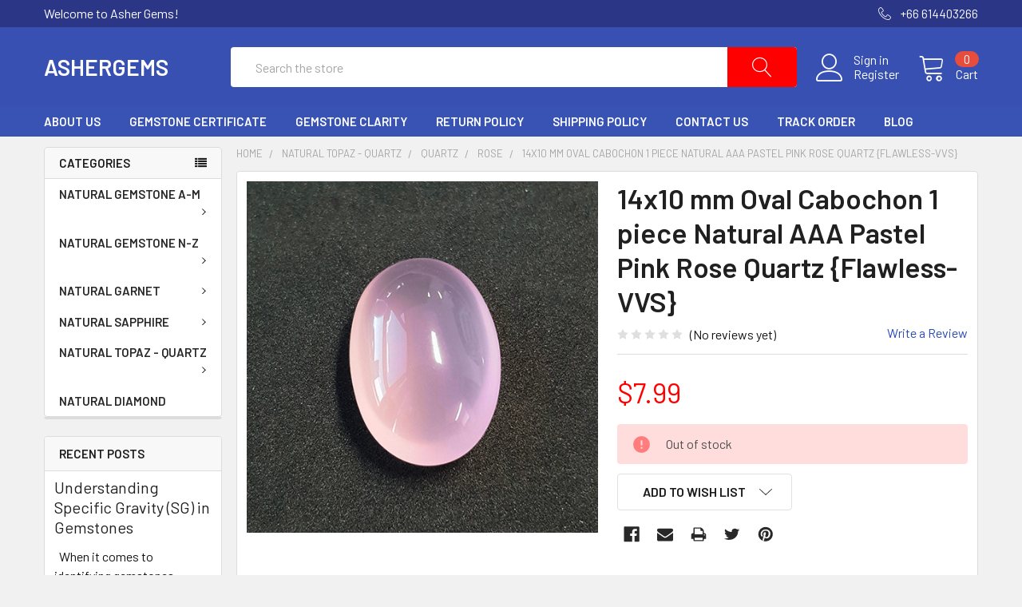

--- FILE ---
content_type: text/html; charset=UTF-8
request_url: https://ashergems.com/14x10-mm-oval-cabochon-1-piece-natural-aaa-pastel-pink-rose-quartz-flawless-vvs/
body_size: 18576
content:
<!DOCTYPE html>
<html class="no-js" lang="en">
    <head>
        <title>14x10 mm Oval Cabochon 1 piece Natural AAA Pastel Pink Rose Quartz {Flawless-VVS} - Asher Gems</title>
        <link rel="dns-prefetch preconnect" href="https://cdn11.bigcommerce.com/s-i1uwpua68x" crossorigin><link rel="dns-prefetch preconnect" href="https://fonts.googleapis.com/" crossorigin><link rel="dns-prefetch preconnect" href="https://fonts.gstatic.com/" crossorigin>
        <meta property="product:price:amount" content="7.99" /><meta property="product:price:currency" content="USD" /><meta property="og:url" content="https://ashergems.com/14x10-mm-oval-cabochon-1-piece-natural-aaa-pastel-pink-rose-quartz-flawless-vvs/" /><meta property="og:site_name" content="Asher Gems" /><meta name="keywords" content="AsherGems: Natural Loose Gemstones Wholesale"><link rel='canonical' href='https://ashergems.com/14x10-mm-oval-cabochon-1-piece-natural-aaa-pastel-pink-rose-quartz-flawless-vvs/' /><meta name='platform' content='bigcommerce.stencil' /><meta property="og:type" content="product" />
<meta property="og:title" content="14x10 mm Oval Cabochon 1 piece Natural AAA Pastel Pink Rose Quartz {Flawless-VVS}" />
<meta property="og:description" content="Shop now for Quality Natural Loose Gemstones at Wholesale price.Buy Faceted Calibrated Loose Gemstones Online. Loose Semi-Precious and Precious Stones: Ruby , Sapphire, Topaz, Tsavorite Garnet, Spessartite , Pink Tourmaline, Aquamarine, Zircon etc." />
<meta property="og:image" content="https://cdn11.bigcommerce.com/s-i1uwpua68x/products/12753/images/19016/21__25785.1658378601.386.513.jpg?c=1" />
<meta property="og:availability" content="oos" />
<meta property="pinterest:richpins" content="enabled" />
        
         

        <link href="https://cdn11.bigcommerce.com/s-i1uwpua68x/product_images/Design-1.png?t=1591457370" rel="shortcut icon">
        <meta name="viewport" content="width=device-width, initial-scale=1, maximum-scale=1">
        <meta name="google-site-verification" content="lreNCnN0WAD03aFSLHZpq8stPFK4TJUq0oj0fziMZkA" />
        <script>
            // Change document class from no-js to js so we can detect this in css
            document.documentElement.className = document.documentElement.className.replace('no-js', 'js');
        </script>




        <link href="https://fonts.googleapis.com/css?family=Barlow:600,400,500,700%7CQuicksand:400&display=swap" rel="stylesheet">
        <link data-stencil-stylesheet href="https://cdn11.bigcommerce.com/s-i1uwpua68x/stencil/fd191c80-530d-0138-de5e-0242ac110004/e/8c287090-b8dc-013e-031c-2273c2b16872/css/theme-8b94c690-5ec0-013c-10af-6ef22df82015.css" rel="stylesheet">

        
<script type="text/javascript" src="https://checkout-sdk.bigcommerce.com/v1/loader.js" defer ></script>
<script type="text/javascript">
var BCData = {"product_attributes":{"sku":null,"upc":null,"mpn":null,"gtin":null,"weight":null,"base":true,"image":null,"price":{"without_tax":{"formatted":"$7.99","value":7.99,"currency":"USD"},"tax_label":"Tax"},"stock":0,"instock":false,"stock_message":"Out of stock","purchasable":true,"purchasing_message":"The selected product combination is currently unavailable.","call_for_price_message":null}};
</script>

<script nonce="">
(function () {
    var xmlHttp = new XMLHttpRequest();

    xmlHttp.open('POST', 'https://bes.gcp.data.bigcommerce.com/nobot');
    xmlHttp.setRequestHeader('Content-Type', 'application/json');
    xmlHttp.send('{"store_id":"1001037493","timezone_offset":"7.0","timestamp":"2026-01-30T22:56:22.80684900Z","visit_id":"3a69ae96-6a94-4059-b6a7-26ec60853dae","channel_id":1}');
})();
</script>

        

        
        
        
        
        
        
        
        
        <!-- snippet location htmlhead -->
    </head>
    <body class="csscolumns papaSupermarket-layout--left-sidebar 
        papaSupermarket-style--modern
        papaSupermarket-page--pages-product 
        emthemesModez-productUniform
        
        
        
        
        
        
        " id="topOfPage">


        <!-- snippet location header -->
        <svg data-src="https://cdn11.bigcommerce.com/s-i1uwpua68x/stencil/fd191c80-530d-0138-de5e-0242ac110004/e/8c287090-b8dc-013e-031c-2273c2b16872/img/icon-sprite.svg" class="icons-svg-sprite"></svg>


        <header class="header" role="banner">
    <a href="#" class="mobileMenu-toggle" data-mobile-menu-toggle="menu">
        <span class="mobileMenu-toggleIcon">Toggle menu</span>
    </a>

    <div class="emthemesModez-header-topSection">
        <div class="container">
            <nav class="navUser navUser--storeInfo">
    <ul class="navUser-section">
        <li class="navUser-item">
            <span>Welcome to Asher Gems!</span>
        </li>
    </ul>
</nav>

<nav class="navUser">


    
    <ul class="navUser-section">
        
        <!--<li class="navUser-item">
            <span class="navUser-action">
                <span class="navUser-item-icon emthemesModez-icon-linear-map-marker"></span>
                <span>203 Ratchapruek Road [Thaksin-Petchkrasem] Bukkalo Tonburi Bangkok 10600</span>
            </span>
        </li>-->

        <li class="navUser-item">
            <a class="navUser-action" href="tel:+66 614403266">
                <span class="navUser-item-icon emthemesModez-icon-linear-phone-handset"></span>
                <span>+66 614403266</span>
            </a>
        </li>

    </ul>
</nav>
        </div>
    </div>

    <div class="emthemesModez-header-userSection emthemesModez-header-userSection--logo-left" data-stickymenu>
        <div class="container">
            <nav class="navUser">
    
    <ul class="navUser-section navUser-section--alt">

            <li class="navUser-item navUser-item--account">
                    <span class="navUser-item-icon navUser-item-accountIcon emthemesModez-icon-linear-user"></span>
                    <div class="navUser-actions">
                        <a class="navUser-action" href="/login.php">
                            <span class="navUser-item-loginLabel">Sign in</span>
                        </a>
                            <a class="navUser-action" href="/login.php?action=create_account">Register</a>
                    </div>
            </li>
        

        <li class="navUser-item navUser-item--compare">
            <a class="navUser-action navUser-action--compare" href="/compare" data-compare-nav>Compare <span class="countPill countPill--positive countPill--alt"></span></a>
        </li>
        
        <li class="navUser-item navUser-item--cart">

            <a
                class="navUser-action navUser-action--cart"
                data-cart-preview
                data-dropdown="cart-preview-dropdown"
                data-options="align:right"
                href="/cart.php",
                title="Cart">
                <span class="navUser-item-icon navUser-item-cartIcon emthemesModez-icon-linear-cart"></span>
                <span class="navUser-item-cartLabel">Cart</span> <span class="countPill cart-quantity"></span>
            </a>

            <div class="dropdown-menu" id="cart-preview-dropdown" data-dropdown-content aria-hidden="true"></div>
        </li>
    </ul>
</nav>

                <div class="header-logo header-logo--left">
                    <a href="https://ashergems.com/">
        <span class="header-logo-text">ASHERGEMS</span>
</a>
                </div>

            <div class="emthemesModez-quickSearch" data-prevent-quick-search-close>
    <!-- snippet location forms_search -->
    <form class="form" action="/search.php">
        <fieldset class="form-fieldset">
            <div class="form-field">
                <label class="is-srOnly" for="search_query">Search</label>
                <div class="form-prefixPostfix wrap">
                    <input class="form-input" data-search-quick name="search_query" id="search_query" data-error-message="Search field cannot be empty." placeholder="Search the store" autocomplete="off">
                    <input type="submit" class="button button--primary form-prefixPostfix-button--postfix" value="Search" />
                </div>
            </div>
        </fieldset>
    </form>
</div>
        </div>
    </div>

    <div class="navPages-container navPages-container--bg" id="menu" data-menu>
        <div class="container">
            <nav class="navPages">
    <div class="emthemesModez-navPages-verticalCategories-container">
        <a class="navPages-action has-subMenu" data-collapsible="emthemesModez-verticalCategories"
            data-collapsible-disabled-breakpoint="medium"
            data-collapsible-disabled-state="open"
            data-collapsible-enabled-state="closed">Categories</a>
        <div class="emthemesModez-verticalCategories " id="emthemesModez-verticalCategories" data-emthemesmodez-fix-height="emthemesModez-section1-container" aria-hidden="true" tabindex="-1">
            <ul class="navPages-list navPages-list--categories">
                    <li class="navPages-item">
                        <a class="navPages-action has-subMenu " href="https://ashergems.com/natural-gemstone-a-m/"
    
    data-collapsible="navPages-37"
    data-collapsible-disabled-breakpoint="medium"
    data-collapsible-disabled-state="open"
    data-collapsible-enabled-state="closed">
    NATURAL GEMSTONE A-M <i class="icon navPages-action-moreIcon" aria-hidden="true"><svg><use xlink:href="#icon-chevron-down" /></svg></i>
</a>
<div class="navPage-subMenu
    " id="navPages-37" aria-hidden="true" tabindex="-1">
    <ul class="navPage-subMenu-list">
        <li class="navPage-subMenu-item">
            <a class="navPage-subMenu-action navPages-action" href="https://ashergems.com/natural-gemstone-a-m/">All NATURAL GEMSTONE A-M</a>
        </li>
            <li class="navPage-subMenu-item">
                    <a class="navPage-subMenu-action navPages-action" href="https://ashergems.com/natural-gemstone-a-m/apatite/" >APATITE</a>
            </li>
            <li class="navPage-subMenu-item">
                    <a class="navPage-subMenu-action navPages-action" href="https://ashergems.com/natural-gemstone-a-m/amethyst-ametrine/" >AMETHYST &amp; AMETRINE</a>
            </li>
            <li class="navPage-subMenu-item">
                    <a class="navPage-subMenu-action navPages-action" href="https://ashergems.com/natural-gemstone-a-m/aquamarine/" >AQUAMARINE</a>
            </li>
            <li class="navPage-subMenu-item">
                    <a
                        class="navPage-subMenu-action navPages-action has-subMenu"
                        href="https://ashergems.com/natural-gemstone-a-m/beryl/"
                        
                        data-collapsible="navPages-58"
                        data-collapsible-disabled-breakpoint="medium"
                        data-collapsible-disabled-state="open"
                        data-collapsible-enabled-state="closed">
                        BERYL <i class="icon navPages-action-moreIcon" aria-hidden="true"><svg><use xlink:href="#icon-chevron-down" /></svg></i>
                    </a>
                    <ul class="navPage-childList" id="navPages-58">
                        <li class="navPage-childList-item">
                            <a class="navPage-childList-action navPages-action" href="https://ashergems.com/natural-gemstone-a-m/beryl/">All BERYL</a>
                        </li>
                        <li class="navPage-childList-item">
                                <a class="navPage-childList-action navPages-action" href="https://ashergems.com/natural-gemstone-a-m/beryl-emerald/goshenite/" >GOSHENITE</a>
                        </li>
                        <li class="navPage-childList-item">
                                <a class="navPage-childList-action navPages-action" href="https://ashergems.com/natural-gemstone-a-m/beryl-emerald/heliodor/" >HELIODOR</a>
                        </li>
                    </ul>
            </li>
            <li class="navPage-subMenu-item">
                    <a class="navPage-subMenu-action navPages-action" href="https://ashergems.com/natural-gemstone-a-m/chrome-diopside---iolite/" >CHROME DIOPSIDE - IOLITE</a>
            </li>
            <li class="navPage-subMenu-item">
                    <a class="navPage-subMenu-action navPages-action" href="https://ashergems.com/natural-gemstone-a-m/citrine/" >CITRINE</a>
            </li>
            <li class="navPage-subMenu-item">
                    <a class="navPage-subMenu-action navPages-action" href="https://ashergems.com/natural-gemstone-a-m/diaspore/" >DIASPORE</a>
            </li>
            <li class="navPage-subMenu-item">
                    <a class="navPage-subMenu-action navPages-action" href="https://ashergems.com/natural-gemstone-a-m/green-amethyst/" >GREEN AMETHYST</a>
            </li>
            <li class="navPage-subMenu-item">
                    <a class="navPage-subMenu-action navPages-action" href="https://ashergems.com/natural-gemstone-a-m/kunzite/" >KUNZITE</a>
            </li>
            <li class="navPage-subMenu-item">
                    <a class="navPage-subMenu-action navPages-action" href="https://ashergems.com/natural-gemstone-a-m/morganite/" >MORGANITE</a>
            </li>
    </ul>
</div>
                    </li>
                    <li class="navPages-item">
                        <a class="navPages-action has-subMenu " href="https://ashergems.com/natural-gemstone-n-z/"
    
    data-collapsible="navPages-27"
    data-collapsible-disabled-breakpoint="medium"
    data-collapsible-disabled-state="open"
    data-collapsible-enabled-state="closed">
    NATURAL GEMSTONE N-Z <i class="icon navPages-action-moreIcon" aria-hidden="true"><svg><use xlink:href="#icon-chevron-down" /></svg></i>
</a>
<div class="navPage-subMenu
    " id="navPages-27" aria-hidden="true" tabindex="-1">
    <ul class="navPage-subMenu-list">
        <li class="navPage-subMenu-item">
            <a class="navPage-subMenu-action navPages-action" href="https://ashergems.com/natural-gemstone-n-z/">All NATURAL GEMSTONE N-Z</a>
        </li>
            <li class="navPage-subMenu-item">
                    <a class="navPage-subMenu-action navPages-action" href="https://ashergems.com/natural-gemstone-n-z/other-semi-precious-gems/" >OTHER SEMI-PRECIOUS GEMS</a>
            </li>
            <li class="navPage-subMenu-item">
                    <a class="navPage-subMenu-action navPages-action" href="https://ashergems.com/natural-gemstone-n-z/peridot/" >PERIDOT</a>
            </li>
            <li class="navPage-subMenu-item">
                    <a class="navPage-subMenu-action navPages-action" href="https://ashergems.com/natural-gemstone-n-z/spinel/" >SPINEL</a>
            </li>
            <li class="navPage-subMenu-item">
                    <a class="navPage-subMenu-action navPages-action" href="https://ashergems.com/natural-gemstone-n-z/tanzanite/" >TANZANITE</a>
            </li>
            <li class="navPage-subMenu-item">
                    <a
                        class="navPage-subMenu-action navPages-action has-subMenu"
                        href="https://ashergems.com/natural-gemstone-n-z/tourmaline/"
                        
                        data-collapsible="navPages-51"
                        data-collapsible-disabled-breakpoint="medium"
                        data-collapsible-disabled-state="open"
                        data-collapsible-enabled-state="closed">
                        TOURMALINE <i class="icon navPages-action-moreIcon" aria-hidden="true"><svg><use xlink:href="#icon-chevron-down" /></svg></i>
                    </a>
                    <ul class="navPage-childList" id="navPages-51">
                        <li class="navPage-childList-item">
                            <a class="navPage-childList-action navPages-action" href="https://ashergems.com/natural-gemstone-n-z/tourmaline/">All TOURMALINE</a>
                        </li>
                        <li class="navPage-childList-item">
                                <a class="navPage-childList-action navPages-action" href="https://ashergems.com/natural-gemstone-n-z/tourmaline/pink/" >Pink</a>
                        </li>
                        <li class="navPage-childList-item">
                                <a class="navPage-childList-action navPages-action" href="https://ashergems.com/natural-gemstone-n-z/tourmaline/yellow/" >Green &amp; Yellow</a>
                        </li>
                    </ul>
            </li>
            <li class="navPage-subMenu-item">
                    <a
                        class="navPage-subMenu-action navPages-action has-subMenu"
                        href="https://ashergems.com/natural-gemstone-n-z/zircon/"
                        
                        data-collapsible="navPages-45"
                        data-collapsible-disabled-breakpoint="medium"
                        data-collapsible-disabled-state="open"
                        data-collapsible-enabled-state="closed">
                        ZIRCON <i class="icon navPages-action-moreIcon" aria-hidden="true"><svg><use xlink:href="#icon-chevron-down" /></svg></i>
                    </a>
                    <ul class="navPage-childList" id="navPages-45">
                        <li class="navPage-childList-item">
                            <a class="navPage-childList-action navPages-action" href="https://ashergems.com/natural-gemstone-n-z/zircon/">All ZIRCON</a>
                        </li>
                        <li class="navPage-childList-item">
                                <a class="navPage-childList-action navPages-action" href="https://ashergems.com/natural-gemstone-n-z/zircon/blue-white/" >Blue &amp; White</a>
                        </li>
                        <li class="navPage-childList-item">
                                <a class="navPage-childList-action navPages-action" href="https://ashergems.com/natural-gemstone-n-z/zircon/orange-yellow/" >Orange &amp; Yellow</a>
                        </li>
                    </ul>
            </li>
    </ul>
</div>
                    </li>
                    <li class="navPages-item">
                        <a class="navPages-action has-subMenu " href="https://ashergems.com/natural-garnet/"
    
    data-collapsible="navPages-34"
    data-collapsible-disabled-breakpoint="medium"
    data-collapsible-disabled-state="open"
    data-collapsible-enabled-state="closed">
    NATURAL GARNET <i class="icon navPages-action-moreIcon" aria-hidden="true"><svg><use xlink:href="#icon-chevron-down" /></svg></i>
</a>
<div class="navPage-subMenu
    " id="navPages-34" aria-hidden="true" tabindex="-1">
    <ul class="navPage-subMenu-list">
        <li class="navPage-subMenu-item">
            <a class="navPage-subMenu-action navPages-action" href="https://ashergems.com/natural-garnet/">All NATURAL GARNET</a>
        </li>
            <li class="navPage-subMenu-item">
                    <a class="navPage-subMenu-action navPages-action" href="https://ashergems.com/natural-garnet/andralite-grossular-mali-garnet/" >ANDRALITE-GROSSULAR MALI GARNET</a>
            </li>
            <li class="navPage-subMenu-item">
                    <a class="navPage-subMenu-action navPages-action" href="https://ashergems.com/natural-garnet/color-change-malaya-garnet/" >COLOR CHANGE &amp; MALAYA GARNET</a>
            </li>
            <li class="navPage-subMenu-item">
                    <a class="navPage-subMenu-action navPages-action" href="https://ashergems.com/natural-garnet/demantoid-garnet/" >DEMANTOID GARNET</a>
            </li>
            <li class="navPage-subMenu-item">
                    <a class="navPage-subMenu-action navPages-action" href="https://ashergems.com/natural-garnet/hessonite-garnet/" >HESSONITE &amp; SPESSARTITE GARNET</a>
            </li>
            <li class="navPage-subMenu-item">
                    <a class="navPage-subMenu-action navPages-action" href="https://ashergems.com/natural-garnet/mozambique-garnet/" >MOZAMBIQUE GARNET</a>
            </li>
            <li class="navPage-subMenu-item">
                    <a class="navPage-subMenu-action navPages-action" href="https://ashergems.com/natural-garnet/rhodolite-garnet/" >RHODOLITE GARNET</a>
            </li>
            <li class="navPage-subMenu-item">
                    <a class="navPage-subMenu-action navPages-action" href="https://ashergems.com/natural-garnet/tsavorite-green-garnet/" >TSAVORITE GREEN GARNET</a>
            </li>
    </ul>
</div>
                    </li>
                    <li class="navPages-item">
                        <a class="navPages-action has-subMenu " href="https://ashergems.com/natural-sapphire/"
    
    data-collapsible="navPages-24"
    data-collapsible-disabled-breakpoint="medium"
    data-collapsible-disabled-state="open"
    data-collapsible-enabled-state="closed">
    NATURAL SAPPHIRE <i class="icon navPages-action-moreIcon" aria-hidden="true"><svg><use xlink:href="#icon-chevron-down" /></svg></i>
</a>
<div class="navPage-subMenu
    " id="navPages-24" aria-hidden="true" tabindex="-1">
    <ul class="navPage-subMenu-list">
        <li class="navPage-subMenu-item">
            <a class="navPage-subMenu-action navPages-action" href="https://ashergems.com/natural-sapphire/">All NATURAL SAPPHIRE</a>
        </li>
            <li class="navPage-subMenu-item">
                    <a class="navPage-subMenu-action navPages-action" href="https://ashergems.com/natural-sapphire/ruby-emerald/" >RUBY-EMERALD</a>
            </li>
            <li class="navPage-subMenu-item">
                    <a
                        class="navPage-subMenu-action navPages-action has-subMenu"
                        href="https://ashergems.com/natural-sapphire/blue-sapphire/"
                        
                        data-collapsible="navPages-26"
                        data-collapsible-disabled-breakpoint="medium"
                        data-collapsible-disabled-state="open"
                        data-collapsible-enabled-state="closed">
                        BLUE SAPPHIRE <i class="icon navPages-action-moreIcon" aria-hidden="true"><svg><use xlink:href="#icon-chevron-down" /></svg></i>
                    </a>
                    <ul class="navPage-childList" id="navPages-26">
                        <li class="navPage-childList-item">
                            <a class="navPage-childList-action navPages-action" href="https://ashergems.com/natural-sapphire/blue-sapphire/">All BLUE SAPPHIRE</a>
                        </li>
                        <li class="navPage-childList-item">
                                <a class="navPage-childList-action navPages-action" href="https://ashergems.com/natural-sapphire/blue-sapphire/blue-violet/" >Blue-Violet</a>
                        </li>
                        <li class="navPage-childList-item">
                                <a class="navPage-childList-action navPages-action" href="https://ashergems.com/natural-sapphire/blue-sapphire/green-blue/" >Green Blue</a>
                        </li>
                    </ul>
            </li>
            <li class="navPage-subMenu-item">
                    <a class="navPage-subMenu-action navPages-action" href="https://ashergems.com/natural-sapphire/green-champagne-sapphire/" >GREEN &amp; CHAMPAGNE SAPPHIRE</a>
            </li>
            <li class="navPage-subMenu-item">
                    <a class="navPage-subMenu-action navPages-action" href="https://ashergems.com/natural-sapphire/orange-red-sapphire/" >ORANGE &amp; RED SAPPHIRE</a>
            </li>
            <li class="navPage-subMenu-item">
                    <a class="navPage-subMenu-action navPages-action" href="https://ashergems.com/natural-sapphire/pink-sapphire/" >PINK SAPPHIRE</a>
            </li>
            <li class="navPage-subMenu-item">
                    <a class="navPage-subMenu-action navPages-action" href="https://ashergems.com/natural-sapphire/purple-multi-color-sapphire/" >PURPLE &amp; MULTI COLOR SAPPHIRE</a>
            </li>
            <li class="navPage-subMenu-item">
                    <a class="navPage-subMenu-action navPages-action" href="https://ashergems.com/natural-sapphire/white-sapphire/" >WHITE SAPPHIRE</a>
            </li>
            <li class="navPage-subMenu-item">
                    <a
                        class="navPage-subMenu-action navPages-action has-subMenu"
                        href="https://ashergems.com/natural-sapphire/yellow-sapphire/"
                        
                        data-collapsible="navPages-32"
                        data-collapsible-disabled-breakpoint="medium"
                        data-collapsible-disabled-state="open"
                        data-collapsible-enabled-state="closed">
                        YELLOW SAPPHIRE <i class="icon navPages-action-moreIcon" aria-hidden="true"><svg><use xlink:href="#icon-chevron-down" /></svg></i>
                    </a>
                    <ul class="navPage-childList" id="navPages-32">
                        <li class="navPage-childList-item">
                            <a class="navPage-childList-action navPages-action" href="https://ashergems.com/natural-sapphire/yellow-sapphire/">All YELLOW SAPPHIRE</a>
                        </li>
                        <li class="navPage-childList-item">
                                <a class="navPage-childList-action navPages-action" href="https://ashergems.com/natural-sapphire/yellow-sapphire/round/" >Round</a>
                        </li>
                        <li class="navPage-childList-item">
                                <a class="navPage-childList-action navPages-action" href="https://ashergems.com/oval/" >Oval</a>
                        </li>
                        <li class="navPage-childList-item">
                                <a class="navPage-childList-action navPages-action" href="https://ashergems.com/other-shapes/other/" >Other Shapes</a>
                        </li>
                    </ul>
            </li>
    </ul>
</div>
                    </li>
                    <li class="navPages-item">
                        <a class="navPages-action has-subMenu " href="https://ashergems.com/natural-topaz---quartz/"
    
    data-collapsible="navPages-29"
    data-collapsible-disabled-breakpoint="medium"
    data-collapsible-disabled-state="open"
    data-collapsible-enabled-state="closed">
    NATURAL TOPAZ - QUARTZ <i class="icon navPages-action-moreIcon" aria-hidden="true"><svg><use xlink:href="#icon-chevron-down" /></svg></i>
</a>
<div class="navPage-subMenu
    " id="navPages-29" aria-hidden="true" tabindex="-1">
    <ul class="navPage-subMenu-list">
        <li class="navPage-subMenu-item">
            <a class="navPage-subMenu-action navPages-action" href="https://ashergems.com/natural-topaz---quartz/">All NATURAL TOPAZ - QUARTZ</a>
        </li>
            <li class="navPage-subMenu-item">
                    <a class="navPage-subMenu-action navPages-action" href="https://ashergems.com/natural-topaz-quartz/mystic-topaz/" >MYSTIC TOPAZ</a>
            </li>
            <li class="navPage-subMenu-item">
                    <a class="navPage-subMenu-action navPages-action" href="https://ashergems.com/natural-topaz-quartz/london-swiss-blue-topaz/" >LONDON &amp; SWISS BLUE TOPAZ</a>
            </li>
            <li class="navPage-subMenu-item">
                    <a class="navPage-subMenu-action navPages-action" href="https://ashergems.com/natural-topaz-quartz/sky-blue-topaz/" >SKY BLUE TOPAZ</a>
            </li>
            <li class="navPage-subMenu-item">
                    <a class="navPage-subMenu-action navPages-action" href="https://ashergems.com/natural-topaz-quartz/white-untreated-topaz/" >WHITE/UNTREATED TOPAZ</a>
            </li>
            <li class="navPage-subMenu-item">
                    <a
                        class="navPage-subMenu-action navPages-action has-subMenu"
                        href="https://ashergems.com/natural-topaz-quartz/quartz/"
                        
                        data-collapsible="navPages-53"
                        data-collapsible-disabled-breakpoint="medium"
                        data-collapsible-disabled-state="open"
                        data-collapsible-enabled-state="closed">
                        QUARTZ <i class="icon navPages-action-moreIcon" aria-hidden="true"><svg><use xlink:href="#icon-chevron-down" /></svg></i>
                    </a>
                    <ul class="navPage-childList" id="navPages-53">
                        <li class="navPage-childList-item">
                            <a class="navPage-childList-action navPages-action" href="https://ashergems.com/natural-topaz-quartz/quartz/">All QUARTZ</a>
                        </li>
                        <li class="navPage-childList-item">
                                <a class="navPage-childList-action navPages-action" href="https://ashergems.com/natural-topaz---quartz/quartz/lemon/" >Lemon</a>
                        </li>
                        <li class="navPage-childList-item">
                                <a class="navPage-childList-action navPages-action" href="https://ashergems.com/natural-topaz---quartz/quartz/mystic/" >Mystic</a>
                        </li>
                        <li class="navPage-childList-item">
                                <a class="navPage-childList-action navPages-action" href="https://ashergems.com/natural-topaz---quartz/quartz/rose/" >Rose</a>
                        </li>
                    </ul>
            </li>
    </ul>
</div>
                    </li>
                    <li class="navPages-item">
                        <a class="navPages-action" href="https://ashergems.com/natural-diamond/" >NATURAL DIAMOND</a>
                    </li>
            </ul>
        </div>
    </div>
        <ul class="navPages-list">
                <li class="navPages-item">
                    <a class="navPages-action" href="https://ashergems.com/about-us/">About Us</a>
                </li>
                <li class="navPages-item">
                    <a class="navPages-action" href="https://ashergems.com/gemstone-certificate/">Gemstone Certificate</a>
                </li>
                <li class="navPages-item">
                    <a class="navPages-action" href="https://ashergems.com/gemstone-clarity/">Gemstone Clarity</a>
                </li>
                <li class="navPages-item">
                    <a class="navPages-action" href="https://ashergems.com/return-policy/">Return Policy</a>
                </li>
                <li class="navPages-item">
                    <a class="navPages-action" href="https://ashergems.com/shipping-policy/">Shipping Policy</a>
                </li>
                <li class="navPages-item">
                    <a class="navPages-action" href="https://ashergems.com/contact-us/">Contact Us</a>
                </li>
                <li class="navPages-item">
                    <a class="navPages-action" href="https://ashergems.com/track-order/">Track Order</a>
                </li>
                <li class="navPages-item">
                    <a class="navPages-action" href="https://ashergems.com/blog/">Blog</a>
                </li>
        </ul>
    <ul class="navPages-list navPages-list--user">
            <li class="navPages-item">
                <a class="navPages-action" href="/login.php">Sign in</a>
                    or <a class="navPages-action" href="/login.php?action=create_account">Register</a>
            </li>
    </ul>

    <div class="navPages-socials">
            </div>
</nav>
        </div>
    </div>

</header>

<div class="emthemesModez-quickSearch emthemesModez-quickSearch--mobileOnly" data-prevent-quick-search-close>
    <!-- snippet location forms_search -->
    <form class="form" action="/search.php">
        <fieldset class="form-fieldset">
            <div class="form-field">
                <label class="is-srOnly" for="search_query_mobile">Search</label>
                <div class="form-prefixPostfix wrap">
                    <input class="form-input" data-search-quick name="search_query" id="search_query_mobile" data-error-message="Search field cannot be empty." placeholder="Search the store" autocomplete="off">
                    <input type="submit" class="button button--primary form-prefixPostfix-button--postfix" value="Search" />
                </div>
            </div>
        </fieldset>
    </form>
</div>

<div class="dropdown dropdown--quickSearch" id="quickSearch" aria-hidden="true" tabindex="-1" data-prevent-quick-search-close>
    <div class="container">
        <section class="quickSearchResults" data-bind="html: results"></section>
    </div>
</div>
<div class="emthemesModez-overlay"></div>

        <div class="body" data-currency-code="USD">
     
    <div class="container">
        
        <div class="page">
            <div class="page-sidebar">
                <nav class="navList navList--aside">
    
    <div class="sidebarBlock sidebarBlock--verticalCategories">
    <div class="emthemesModez-navPages-verticalCategories-container">
        <a class="navPages-action has-subMenu" data-collapsible="emthemesModez-verticalCategories-sidebar"
            data-collapsible-disabled-breakpoint="medium"
            data-collapsible-disabled-state="open"
            data-collapsible-enabled-state="closed">Categories</a>
        <div class="emthemesModez-verticalCategories emthemesModez-verticalCategories--open" id="emthemesModez-verticalCategories-sidebar" aria-hidden="false" tabindex="-1">
            <ul class="navPages-list navPages-list--categories">
                    <li class="navPages-item">
                        <a class="navPages-action has-subMenu " href="https://ashergems.com/natural-gemstone-a-m/"
    
    data-collapsible="navPages-37-sidebar"
    data-collapsible-disabled-breakpoint="medium"
    data-collapsible-disabled-state="open"
    data-collapsible-enabled-state="closed">
    NATURAL GEMSTONE A-M <i class="icon navPages-action-moreIcon" aria-hidden="true"><svg><use xlink:href="#icon-chevron-down" /></svg></i>
</a>
<div class="navPage-subMenu
    " id="navPages-37-sidebar" aria-hidden="true" tabindex="-1">
    <ul class="navPage-subMenu-list">
        <li class="navPage-subMenu-item">
            <a class="navPage-subMenu-action navPages-action" href="https://ashergems.com/natural-gemstone-a-m/">All NATURAL GEMSTONE A-M</a>
        </li>
            <li class="navPage-subMenu-item">
                    <a class="navPage-subMenu-action navPages-action" href="https://ashergems.com/natural-gemstone-a-m/apatite/" >APATITE</a>
            </li>
            <li class="navPage-subMenu-item">
                    <a class="navPage-subMenu-action navPages-action" href="https://ashergems.com/natural-gemstone-a-m/amethyst-ametrine/" >AMETHYST &amp; AMETRINE</a>
            </li>
            <li class="navPage-subMenu-item">
                    <a class="navPage-subMenu-action navPages-action" href="https://ashergems.com/natural-gemstone-a-m/aquamarine/" >AQUAMARINE</a>
            </li>
            <li class="navPage-subMenu-item">
                    <a
                        class="navPage-subMenu-action navPages-action has-subMenu"
                        href="https://ashergems.com/natural-gemstone-a-m/beryl/"
                        
                        data-collapsible="navPages-58-sidebar"
                        data-collapsible-disabled-breakpoint="medium"
                        data-collapsible-disabled-state="open"
                        data-collapsible-enabled-state="closed">
                        BERYL <i class="icon navPages-action-moreIcon" aria-hidden="true"><svg><use xlink:href="#icon-chevron-down" /></svg></i>
                    </a>
                    <ul class="navPage-childList" id="navPages-58-sidebar">
                        <li class="navPage-childList-item">
                            <a class="navPage-childList-action navPages-action" href="https://ashergems.com/natural-gemstone-a-m/beryl/">All BERYL</a>
                        </li>
                        <li class="navPage-childList-item">
                                <a class="navPage-childList-action navPages-action" href="https://ashergems.com/natural-gemstone-a-m/beryl-emerald/goshenite/" >GOSHENITE</a>
                        </li>
                        <li class="navPage-childList-item">
                                <a class="navPage-childList-action navPages-action" href="https://ashergems.com/natural-gemstone-a-m/beryl-emerald/heliodor/" >HELIODOR</a>
                        </li>
                    </ul>
            </li>
            <li class="navPage-subMenu-item">
                    <a class="navPage-subMenu-action navPages-action" href="https://ashergems.com/natural-gemstone-a-m/chrome-diopside---iolite/" >CHROME DIOPSIDE - IOLITE</a>
            </li>
            <li class="navPage-subMenu-item">
                    <a class="navPage-subMenu-action navPages-action" href="https://ashergems.com/natural-gemstone-a-m/citrine/" >CITRINE</a>
            </li>
            <li class="navPage-subMenu-item">
                    <a class="navPage-subMenu-action navPages-action" href="https://ashergems.com/natural-gemstone-a-m/diaspore/" >DIASPORE</a>
            </li>
            <li class="navPage-subMenu-item">
                    <a class="navPage-subMenu-action navPages-action" href="https://ashergems.com/natural-gemstone-a-m/green-amethyst/" >GREEN AMETHYST</a>
            </li>
            <li class="navPage-subMenu-item">
                    <a class="navPage-subMenu-action navPages-action" href="https://ashergems.com/natural-gemstone-a-m/kunzite/" >KUNZITE</a>
            </li>
            <li class="navPage-subMenu-item">
                    <a class="navPage-subMenu-action navPages-action" href="https://ashergems.com/natural-gemstone-a-m/morganite/" >MORGANITE</a>
            </li>
    </ul>
</div>
                    </li>
                    <li class="navPages-item">
                        <a class="navPages-action has-subMenu " href="https://ashergems.com/natural-gemstone-n-z/"
    
    data-collapsible="navPages-27-sidebar"
    data-collapsible-disabled-breakpoint="medium"
    data-collapsible-disabled-state="open"
    data-collapsible-enabled-state="closed">
    NATURAL GEMSTONE N-Z <i class="icon navPages-action-moreIcon" aria-hidden="true"><svg><use xlink:href="#icon-chevron-down" /></svg></i>
</a>
<div class="navPage-subMenu
    " id="navPages-27-sidebar" aria-hidden="true" tabindex="-1">
    <ul class="navPage-subMenu-list">
        <li class="navPage-subMenu-item">
            <a class="navPage-subMenu-action navPages-action" href="https://ashergems.com/natural-gemstone-n-z/">All NATURAL GEMSTONE N-Z</a>
        </li>
            <li class="navPage-subMenu-item">
                    <a class="navPage-subMenu-action navPages-action" href="https://ashergems.com/natural-gemstone-n-z/other-semi-precious-gems/" >OTHER SEMI-PRECIOUS GEMS</a>
            </li>
            <li class="navPage-subMenu-item">
                    <a class="navPage-subMenu-action navPages-action" href="https://ashergems.com/natural-gemstone-n-z/peridot/" >PERIDOT</a>
            </li>
            <li class="navPage-subMenu-item">
                    <a class="navPage-subMenu-action navPages-action" href="https://ashergems.com/natural-gemstone-n-z/spinel/" >SPINEL</a>
            </li>
            <li class="navPage-subMenu-item">
                    <a class="navPage-subMenu-action navPages-action" href="https://ashergems.com/natural-gemstone-n-z/tanzanite/" >TANZANITE</a>
            </li>
            <li class="navPage-subMenu-item">
                    <a
                        class="navPage-subMenu-action navPages-action has-subMenu"
                        href="https://ashergems.com/natural-gemstone-n-z/tourmaline/"
                        
                        data-collapsible="navPages-51-sidebar"
                        data-collapsible-disabled-breakpoint="medium"
                        data-collapsible-disabled-state="open"
                        data-collapsible-enabled-state="closed">
                        TOURMALINE <i class="icon navPages-action-moreIcon" aria-hidden="true"><svg><use xlink:href="#icon-chevron-down" /></svg></i>
                    </a>
                    <ul class="navPage-childList" id="navPages-51-sidebar">
                        <li class="navPage-childList-item">
                            <a class="navPage-childList-action navPages-action" href="https://ashergems.com/natural-gemstone-n-z/tourmaline/">All TOURMALINE</a>
                        </li>
                        <li class="navPage-childList-item">
                                <a class="navPage-childList-action navPages-action" href="https://ashergems.com/natural-gemstone-n-z/tourmaline/pink/" >Pink</a>
                        </li>
                        <li class="navPage-childList-item">
                                <a class="navPage-childList-action navPages-action" href="https://ashergems.com/natural-gemstone-n-z/tourmaline/yellow/" >Green &amp; Yellow</a>
                        </li>
                    </ul>
            </li>
            <li class="navPage-subMenu-item">
                    <a
                        class="navPage-subMenu-action navPages-action has-subMenu"
                        href="https://ashergems.com/natural-gemstone-n-z/zircon/"
                        
                        data-collapsible="navPages-45-sidebar"
                        data-collapsible-disabled-breakpoint="medium"
                        data-collapsible-disabled-state="open"
                        data-collapsible-enabled-state="closed">
                        ZIRCON <i class="icon navPages-action-moreIcon" aria-hidden="true"><svg><use xlink:href="#icon-chevron-down" /></svg></i>
                    </a>
                    <ul class="navPage-childList" id="navPages-45-sidebar">
                        <li class="navPage-childList-item">
                            <a class="navPage-childList-action navPages-action" href="https://ashergems.com/natural-gemstone-n-z/zircon/">All ZIRCON</a>
                        </li>
                        <li class="navPage-childList-item">
                                <a class="navPage-childList-action navPages-action" href="https://ashergems.com/natural-gemstone-n-z/zircon/blue-white/" >Blue &amp; White</a>
                        </li>
                        <li class="navPage-childList-item">
                                <a class="navPage-childList-action navPages-action" href="https://ashergems.com/natural-gemstone-n-z/zircon/orange-yellow/" >Orange &amp; Yellow</a>
                        </li>
                    </ul>
            </li>
    </ul>
</div>
                    </li>
                    <li class="navPages-item">
                        <a class="navPages-action has-subMenu " href="https://ashergems.com/natural-garnet/"
    
    data-collapsible="navPages-34-sidebar"
    data-collapsible-disabled-breakpoint="medium"
    data-collapsible-disabled-state="open"
    data-collapsible-enabled-state="closed">
    NATURAL GARNET <i class="icon navPages-action-moreIcon" aria-hidden="true"><svg><use xlink:href="#icon-chevron-down" /></svg></i>
</a>
<div class="navPage-subMenu
    " id="navPages-34-sidebar" aria-hidden="true" tabindex="-1">
    <ul class="navPage-subMenu-list">
        <li class="navPage-subMenu-item">
            <a class="navPage-subMenu-action navPages-action" href="https://ashergems.com/natural-garnet/">All NATURAL GARNET</a>
        </li>
            <li class="navPage-subMenu-item">
                    <a class="navPage-subMenu-action navPages-action" href="https://ashergems.com/natural-garnet/andralite-grossular-mali-garnet/" >ANDRALITE-GROSSULAR MALI GARNET</a>
            </li>
            <li class="navPage-subMenu-item">
                    <a class="navPage-subMenu-action navPages-action" href="https://ashergems.com/natural-garnet/color-change-malaya-garnet/" >COLOR CHANGE &amp; MALAYA GARNET</a>
            </li>
            <li class="navPage-subMenu-item">
                    <a class="navPage-subMenu-action navPages-action" href="https://ashergems.com/natural-garnet/demantoid-garnet/" >DEMANTOID GARNET</a>
            </li>
            <li class="navPage-subMenu-item">
                    <a class="navPage-subMenu-action navPages-action" href="https://ashergems.com/natural-garnet/hessonite-garnet/" >HESSONITE &amp; SPESSARTITE GARNET</a>
            </li>
            <li class="navPage-subMenu-item">
                    <a class="navPage-subMenu-action navPages-action" href="https://ashergems.com/natural-garnet/mozambique-garnet/" >MOZAMBIQUE GARNET</a>
            </li>
            <li class="navPage-subMenu-item">
                    <a class="navPage-subMenu-action navPages-action" href="https://ashergems.com/natural-garnet/rhodolite-garnet/" >RHODOLITE GARNET</a>
            </li>
            <li class="navPage-subMenu-item">
                    <a class="navPage-subMenu-action navPages-action" href="https://ashergems.com/natural-garnet/tsavorite-green-garnet/" >TSAVORITE GREEN GARNET</a>
            </li>
    </ul>
</div>
                    </li>
                    <li class="navPages-item">
                        <a class="navPages-action has-subMenu " href="https://ashergems.com/natural-sapphire/"
    
    data-collapsible="navPages-24-sidebar"
    data-collapsible-disabled-breakpoint="medium"
    data-collapsible-disabled-state="open"
    data-collapsible-enabled-state="closed">
    NATURAL SAPPHIRE <i class="icon navPages-action-moreIcon" aria-hidden="true"><svg><use xlink:href="#icon-chevron-down" /></svg></i>
</a>
<div class="navPage-subMenu
    " id="navPages-24-sidebar" aria-hidden="true" tabindex="-1">
    <ul class="navPage-subMenu-list">
        <li class="navPage-subMenu-item">
            <a class="navPage-subMenu-action navPages-action" href="https://ashergems.com/natural-sapphire/">All NATURAL SAPPHIRE</a>
        </li>
            <li class="navPage-subMenu-item">
                    <a class="navPage-subMenu-action navPages-action" href="https://ashergems.com/natural-sapphire/ruby-emerald/" >RUBY-EMERALD</a>
            </li>
            <li class="navPage-subMenu-item">
                    <a
                        class="navPage-subMenu-action navPages-action has-subMenu"
                        href="https://ashergems.com/natural-sapphire/blue-sapphire/"
                        
                        data-collapsible="navPages-26-sidebar"
                        data-collapsible-disabled-breakpoint="medium"
                        data-collapsible-disabled-state="open"
                        data-collapsible-enabled-state="closed">
                        BLUE SAPPHIRE <i class="icon navPages-action-moreIcon" aria-hidden="true"><svg><use xlink:href="#icon-chevron-down" /></svg></i>
                    </a>
                    <ul class="navPage-childList" id="navPages-26-sidebar">
                        <li class="navPage-childList-item">
                            <a class="navPage-childList-action navPages-action" href="https://ashergems.com/natural-sapphire/blue-sapphire/">All BLUE SAPPHIRE</a>
                        </li>
                        <li class="navPage-childList-item">
                                <a class="navPage-childList-action navPages-action" href="https://ashergems.com/natural-sapphire/blue-sapphire/blue-violet/" >Blue-Violet</a>
                        </li>
                        <li class="navPage-childList-item">
                                <a class="navPage-childList-action navPages-action" href="https://ashergems.com/natural-sapphire/blue-sapphire/green-blue/" >Green Blue</a>
                        </li>
                    </ul>
            </li>
            <li class="navPage-subMenu-item">
                    <a class="navPage-subMenu-action navPages-action" href="https://ashergems.com/natural-sapphire/green-champagne-sapphire/" >GREEN &amp; CHAMPAGNE SAPPHIRE</a>
            </li>
            <li class="navPage-subMenu-item">
                    <a class="navPage-subMenu-action navPages-action" href="https://ashergems.com/natural-sapphire/orange-red-sapphire/" >ORANGE &amp; RED SAPPHIRE</a>
            </li>
            <li class="navPage-subMenu-item">
                    <a class="navPage-subMenu-action navPages-action" href="https://ashergems.com/natural-sapphire/pink-sapphire/" >PINK SAPPHIRE</a>
            </li>
            <li class="navPage-subMenu-item">
                    <a class="navPage-subMenu-action navPages-action" href="https://ashergems.com/natural-sapphire/purple-multi-color-sapphire/" >PURPLE &amp; MULTI COLOR SAPPHIRE</a>
            </li>
            <li class="navPage-subMenu-item">
                    <a class="navPage-subMenu-action navPages-action" href="https://ashergems.com/natural-sapphire/white-sapphire/" >WHITE SAPPHIRE</a>
            </li>
            <li class="navPage-subMenu-item">
                    <a
                        class="navPage-subMenu-action navPages-action has-subMenu"
                        href="https://ashergems.com/natural-sapphire/yellow-sapphire/"
                        
                        data-collapsible="navPages-32-sidebar"
                        data-collapsible-disabled-breakpoint="medium"
                        data-collapsible-disabled-state="open"
                        data-collapsible-enabled-state="closed">
                        YELLOW SAPPHIRE <i class="icon navPages-action-moreIcon" aria-hidden="true"><svg><use xlink:href="#icon-chevron-down" /></svg></i>
                    </a>
                    <ul class="navPage-childList" id="navPages-32-sidebar">
                        <li class="navPage-childList-item">
                            <a class="navPage-childList-action navPages-action" href="https://ashergems.com/natural-sapphire/yellow-sapphire/">All YELLOW SAPPHIRE</a>
                        </li>
                        <li class="navPage-childList-item">
                                <a class="navPage-childList-action navPages-action" href="https://ashergems.com/natural-sapphire/yellow-sapphire/round/" >Round</a>
                        </li>
                        <li class="navPage-childList-item">
                                <a class="navPage-childList-action navPages-action" href="https://ashergems.com/oval/" >Oval</a>
                        </li>
                        <li class="navPage-childList-item">
                                <a class="navPage-childList-action navPages-action" href="https://ashergems.com/other-shapes/other/" >Other Shapes</a>
                        </li>
                    </ul>
            </li>
    </ul>
</div>
                    </li>
                    <li class="navPages-item">
                        <a class="navPages-action has-subMenu " href="https://ashergems.com/natural-topaz---quartz/"
    
    data-collapsible="navPages-29-sidebar"
    data-collapsible-disabled-breakpoint="medium"
    data-collapsible-disabled-state="open"
    data-collapsible-enabled-state="closed">
    NATURAL TOPAZ - QUARTZ <i class="icon navPages-action-moreIcon" aria-hidden="true"><svg><use xlink:href="#icon-chevron-down" /></svg></i>
</a>
<div class="navPage-subMenu
    " id="navPages-29-sidebar" aria-hidden="true" tabindex="-1">
    <ul class="navPage-subMenu-list">
        <li class="navPage-subMenu-item">
            <a class="navPage-subMenu-action navPages-action" href="https://ashergems.com/natural-topaz---quartz/">All NATURAL TOPAZ - QUARTZ</a>
        </li>
            <li class="navPage-subMenu-item">
                    <a class="navPage-subMenu-action navPages-action" href="https://ashergems.com/natural-topaz-quartz/mystic-topaz/" >MYSTIC TOPAZ</a>
            </li>
            <li class="navPage-subMenu-item">
                    <a class="navPage-subMenu-action navPages-action" href="https://ashergems.com/natural-topaz-quartz/london-swiss-blue-topaz/" >LONDON &amp; SWISS BLUE TOPAZ</a>
            </li>
            <li class="navPage-subMenu-item">
                    <a class="navPage-subMenu-action navPages-action" href="https://ashergems.com/natural-topaz-quartz/sky-blue-topaz/" >SKY BLUE TOPAZ</a>
            </li>
            <li class="navPage-subMenu-item">
                    <a class="navPage-subMenu-action navPages-action" href="https://ashergems.com/natural-topaz-quartz/white-untreated-topaz/" >WHITE/UNTREATED TOPAZ</a>
            </li>
            <li class="navPage-subMenu-item">
                    <a
                        class="navPage-subMenu-action navPages-action has-subMenu"
                        href="https://ashergems.com/natural-topaz-quartz/quartz/"
                        
                        data-collapsible="navPages-53-sidebar"
                        data-collapsible-disabled-breakpoint="medium"
                        data-collapsible-disabled-state="open"
                        data-collapsible-enabled-state="closed">
                        QUARTZ <i class="icon navPages-action-moreIcon" aria-hidden="true"><svg><use xlink:href="#icon-chevron-down" /></svg></i>
                    </a>
                    <ul class="navPage-childList" id="navPages-53-sidebar">
                        <li class="navPage-childList-item">
                            <a class="navPage-childList-action navPages-action" href="https://ashergems.com/natural-topaz-quartz/quartz/">All QUARTZ</a>
                        </li>
                        <li class="navPage-childList-item">
                                <a class="navPage-childList-action navPages-action" href="https://ashergems.com/natural-topaz---quartz/quartz/lemon/" >Lemon</a>
                        </li>
                        <li class="navPage-childList-item">
                                <a class="navPage-childList-action navPages-action" href="https://ashergems.com/natural-topaz---quartz/quartz/mystic/" >Mystic</a>
                        </li>
                        <li class="navPage-childList-item">
                                <a class="navPage-childList-action navPages-action" href="https://ashergems.com/natural-topaz---quartz/quartz/rose/" >Rose</a>
                        </li>
                    </ul>
            </li>
    </ul>
</div>
                    </li>
                    <li class="navPages-item">
                        <a class="navPages-action" href="https://ashergems.com/natural-diamond/" >NATURAL DIAMOND</a>
                    </li>
            </ul>
        </div>
    </div>
</div>
        <div class="sidebarBlock sidebarBlock--navList sidebarBlock--brands sidebarBlock--mobileCollapsible">
    <h5 class="sidebarBlock-heading" data-collapsible="#brands-navList" data-collapsible-disabled-breakpoint="medium" aria-expanded="false">Popular Brands</h5>
    <ul id="brands-navList" class="navList" aria-hidden="true">
        <li class="navList-item"><a href="https://ashergems.com/brands/">View All</a></li>
    </ul>
</div>
        <div data-content-region="category_side_main"></div>
    
    <div data-emthemesmodez-remote-banner="emthemesModezBannersBlockSidebar01"></div>

        <div class="sidebarBlock sidebarBlock--blog">
    <h5 class="sidebarBlock-heading" data-collapsible="#sidebar-blog-navList" data-collapsible-disabled-breakpoint="medium" aria-expanded="false">Recent Posts</h5>
    <ul class="navList">
        <li class="navList-item">
            <article class="blog  ">
    <div class="blog-post-figure">
    </div>

    <div class="blog-post-body">
        <header class="blog-header">
                <h2 class="blog-title">
                    <a href="https://ashergems.com/blog/understanding-specific-gravity-sg-in-gemstones/">Understanding Specific Gravity (SG) in Gemstones</a>
                </h2>
        </header>

        <div class="blog-post">
                    <div class="blog-summary">
                         
When it comes to identifying gemstones, beauty alone isn’t enough. Gemologists rely on physical p
                            &hellip; 
                    </div>

                <div class="blog-dateContainer">
                        <div class="blog-readmore"><a href="https://ashergems.com/blog/understanding-specific-gravity-sg-in-gemstones/">read more</a></div>
                    <div class="blog-date"><span class="blog-date-date">18th Sep 2025</span> <span class="blog-date-author">Asher Gems</span></div>
                </div>
        </div>



    </div>
</article>
        </li>
        <li class="navList-item">
            <article class="blog  ">
    <div class="blog-post-figure">
    </div>

    <div class="blog-post-body">
        <header class="blog-header">
                <h2 class="blog-title">
                    <a href="https://ashergems.com/blog/discover-the-magic-of-madagascar-bluegreen-sapphire/">Discover the Magic of Madagascar Blue-Green Sapphire</a>
                </h2>
        </header>

        <div class="blog-post">
                    <div class="blog-summary">
                        Discover the Magic of Madagascar Blue-Green Sapphire
If you’re a gemstone lover, you’ve surely heard
                            &hellip; 
                    </div>

                <div class="blog-dateContainer">
                        <div class="blog-readmore"><a href="https://ashergems.com/blog/discover-the-magic-of-madagascar-bluegreen-sapphire/">read more</a></div>
                    <div class="blog-date"><span class="blog-date-date">11th Jul 2025</span> <span class="blog-date-author">Asher Gems</span></div>
                </div>
        </div>



    </div>
</article>
        </li>
        <li class="navList-item">
            <article class="blog  ">
    <div class="blog-post-figure">
    </div>

    <div class="blog-post-body">
        <header class="blog-header">
                <h2 class="blog-title">
                    <a href="https://ashergems.com/blog/champagne-sapphire-a-unique-sparkle-in-the-sapphire-spectrum/">Champagne Sapphire: A Unique Sparkle in the Sapphire Spectrum</a>
                </h2>
        </header>

        <div class="blog-post">
                    <div class="blog-summary">
                        Champagne Sapphire: A Unique Sparkle in the Sapphire Spectrum
Champagne sapphire is an elegant and u
                            &hellip; 
                    </div>

                <div class="blog-dateContainer">
                        <div class="blog-readmore"><a href="https://ashergems.com/blog/champagne-sapphire-a-unique-sparkle-in-the-sapphire-spectrum/">read more</a></div>
                    <div class="blog-date"><span class="blog-date-date">26th May 2025</span> <span class="blog-date-author">Asher Gems</span></div>
                </div>
        </div>



    </div>
</article>
        </li>
    </ul>
</div>

        <div data-emthemesmodez-remote-banner="emthemesModezBannersBlockSidebar02"></div>
</nav>
            </div>
            <main class="page-content">

    <ul class="breadcrumbs" itemscope itemtype="http://schema.org/BreadcrumbList">
            <li class="breadcrumb " itemprop="itemListElement" itemscope itemtype="http://schema.org/ListItem">
                <a href="https://ashergems.com/" class="breadcrumb-label" itemprop="item">
                    <span itemprop="name">Home</span>
                    <meta itemprop="position" content="0" />
                </a>
            </li>
            <li class="breadcrumb " itemprop="itemListElement" itemscope itemtype="http://schema.org/ListItem">
                <a href="https://ashergems.com/natural-topaz---quartz/" class="breadcrumb-label" itemprop="item">
                    <span itemprop="name">NATURAL TOPAZ - QUARTZ</span>
                    <meta itemprop="position" content="1" />
                </a>
            </li>
            <li class="breadcrumb " itemprop="itemListElement" itemscope itemtype="http://schema.org/ListItem">
                <a href="https://ashergems.com/natural-topaz-quartz/quartz/" class="breadcrumb-label" itemprop="item">
                    <span itemprop="name">QUARTZ</span>
                    <meta itemprop="position" content="2" />
                </a>
            </li>
            <li class="breadcrumb " itemprop="itemListElement" itemscope itemtype="http://schema.org/ListItem">
                <a href="https://ashergems.com/natural-topaz---quartz/quartz/rose/" class="breadcrumb-label" itemprop="item">
                    <span itemprop="name">Rose</span>
                    <meta itemprop="position" content="3" />
                </a>
            </li>
            <li class="breadcrumb is-active" itemprop="itemListElement" itemscope itemtype="http://schema.org/ListItem">
                <a href="https://ashergems.com/14x10-mm-oval-cabochon-1-piece-natural-aaa-pastel-pink-rose-quartz-flawless-vvs/" class="breadcrumb-label" itemprop="item">
                    <span itemprop="name">14x10 mm Oval Cabochon 1 piece Natural AAA Pastel Pink Rose Quartz {Flawless-VVS}</span>
                    <meta itemprop="position" content="4" />
                </a>
            </li>
</ul>


    <div itemscope itemtype="http://schema.org/Product">
        <div class="productView" >

    <div class="productView-detailsWrapper">
        <section class="productView-details">
            <div class="productView-product">
                
                <h1 class="productView-title" itemprop="name">14x10 mm Oval Cabochon 1 piece Natural AAA Pastel Pink Rose Quartz {Flawless-VVS}</h1>

                <div class="productView-rating">
                                <span class="icon icon--ratingEmpty">
            <svg>
                <use xlink:href="#icon-star" />
            </svg>
        </span>
        <span class="icon icon--ratingEmpty">
            <svg>
                <use xlink:href="#icon-star" />
            </svg>
        </span>
        <span class="icon icon--ratingEmpty">
            <svg>
                <use xlink:href="#icon-star" />
            </svg>
        </span>
        <span class="icon icon--ratingEmpty">
            <svg>
                <use xlink:href="#icon-star" />
            </svg>
        </span>
        <span class="icon icon--ratingEmpty">
            <svg>
                <use xlink:href="#icon-star" />
            </svg>
        </span>
<!-- snippet location product_rating -->
                        <span class="productView-reviewLink">
                                (No reviews yet)
                        </span>
                        <span class="productView-reviewLink">
                            <a href="https://ashergems.com/14x10-mm-oval-cabochon-1-piece-natural-aaa-pastel-pink-rose-quartz-flawless-vvs/"
                            data-reveal-id="modal-review-form">
                            Write a Review
                            </a>
                        </span>
                        <div id="modal-review-form" class="modal" data-reveal>
    
    
    
    
    <div class="modal-header">
        <h2 class="modal-header-title">Write a Review</h2>
        <a href="#" class="modal-close" aria-label="Close" role="button">
            <span aria-hidden="true">&#215;</span>
        </a>
    </div>
    <div class="modal-body">
        <div class="writeReview-productDetails">
            <div class="writeReview-productImage-container">
                <img class="lazyload" data-sizes="auto" src="https://cdn11.bigcommerce.com/s-i1uwpua68x/stencil/fd191c80-530d-0138-de5e-0242ac110004/e/8c287090-b8dc-013e-031c-2273c2b16872/img/loading.svg" data-src="https://cdn11.bigcommerce.com/s-i1uwpua68x/images/stencil/608x608/products/12753/19016/21__25785.1658378601.jpg?c=1">
            </div>
            <h6 class="product-brand"></h6>
            <h5 class="product-title">14x10 mm Oval Cabochon 1 piece Natural AAA Pastel Pink Rose Quartz {Flawless-VVS}</h5>
        </div>
        <form class="form writeReview-form" action="/postreview.php" method="post">
            <fieldset class="form-fieldset">
                <div class="form-field">
                    <label class="form-label" for="rating-rate">Rating
                        <small>Required</small>
                    </label>
                    <!-- Stars -->
                    <!-- TODO: Review Stars need to be componentised, both for display and input -->
                    <select id="rating-rate" class="form-select" name="revrating">
                        <option value="">Select Rating</option>
                                <option value="1">1 star (worst)</option>
                                <option value="2">2 stars</option>
                                <option value="3">3 stars (average)</option>
                                <option value="4">4 stars</option>
                                <option value="5">5 stars (best)</option>
                    </select>
                </div>

                <!-- Name -->
                    <div class="form-field" id="revfromname" data-validation="" >
    <label class="form-label" for="revfromname_input">Name
        
    </label>
    <input type="text" id="revfromname_input" data-label="Name" name="revfromname"   class="form-input" aria-required="" >
</div>

                    <!-- Email -->
                        <div class="form-field" id="email" data-validation="" >
    <label class="form-label" for="email_input">Email
        <small>Required</small>
    </label>
    <input type="text" id="email_input" data-label="Email" name="email"   class="form-input" aria-required="false" >
</div>

                <!-- Review Subject -->
                <div class="form-field" id="revtitle" data-validation="" >
    <label class="form-label" for="revtitle_input">Review Subject
        <small>Required</small>
    </label>
    <input type="text" id="revtitle_input" data-label="Review Subject" name="revtitle"   class="form-input" aria-required="true" >
</div>

                <!-- Comments -->
                <div class="form-field" id="revtext" data-validation="">
    <label class="form-label" for="revtext_input">Comments
            <small>Required</small>
    </label>
    <textarea name="revtext" id="revtext_input" data-label="Comments" rows="" aria-required="true" class="form-input" ></textarea>
</div>

                

                <div class="form-field">
                    <input type="submit" class="button button--primary"
                           value="Submit Review">
                </div>
                <input type="hidden" name="product_id" value="12753">
                <input type="hidden" name="action" value="post_review">
                
            </fieldset>
        </form>
    </div>
</div>
                </div>

                
                
                <dl class="productView-info">

                </dl>

                    <div class="productView-info-bulkPricing">
                                            </div>
            </div>
        </section>

        <section class="productView-images productView-images--bottom" data-image-gallery 
                data-sidebar-sticky
        >
                    <meta itemprop="image" content="https://cdn11.bigcommerce.com/s-i1uwpua68x/images/stencil/600x600/products/12753/19016/21__25785.1658378601.jpg?c=1?imbypass=on" />
            <ul class="productView-imageCarousel-main" id="productView-imageCarousel-main-12753" data-image-gallery-main>
                    <li class="productView-imageCarousel-main-item slick-current">
                        <a href="https://cdn11.bigcommerce.com/s-i1uwpua68x/images/stencil/600x600/products/12753/19016/21__25785.1658378601.jpg?c=1?imbypass=on">
                                <img src="https://cdn11.bigcommerce.com/s-i1uwpua68x/images/stencil/608x608/products/12753/19016/21__25785.1658378601.jpg?c=1" alt="14x10 mm Oval Cabochon 1 piece Natural AAA Pastel Pink Rose Quartz {Flawless-VVS}" title="14x10 mm Oval Cabochon 1 piece Natural AAA Pastel Pink Rose Quartz {Flawless-VVS}">
                        </a>
                    </li>
            </ul>




        </section>


        <section class="productView-details">
            <div class="productView-options productView-options--1col">

                <div class="productView-price">
                                
            <div class="price-section price-section--withoutTax rrp-price--withoutTax" style="display: none;">
                <span class="price-was-label">MSRP:</span>
                <span data-product-rrp-price-without-tax class="price price--rrp"> 
                    
                </span>
            </div>
            <div class="price-section price-section--withoutTax" itemprop="offers" itemscope itemtype="http://schema.org/Offer">
                <span class="price-label" >
                    
                </span>
                <span class="price-now-label" style="display: none;">
                    Now:
                </span>
                <span data-product-price-without-tax class="price price--withoutTax price--main">$7.99</span>
                    <meta itemprop="url" content="https://ashergems.com/14x10-mm-oval-cabochon-1-piece-natural-aaa-pastel-pink-rose-quartz-flawless-vvs/">
                    <meta itemprop="availability" itemtype="http://schema.org/ItemAvailability"
                        content="http://schema.org/OutOfStock">
                    <meta itemprop="itemCondition" itemtype="http://schema.org/OfferItemCondition" content="http://schema.org/Condition">
                    <meta itemprop="priceCurrency" content="USD">
                    <meta itemprop="priceValidUntil" content='2027-01-30'>
                    <div itemprop="priceSpecification" itemscope itemtype="http://schema.org/PriceSpecification">
                        <meta itemprop="price" content="7.99">
                        <meta itemprop="priceCurrency" content="USD">
                        <meta itemprop="valueAddedTaxIncluded" content="false">
                    </div>
            </div>
            <div class="price-section price-section--withoutTax non-sale-price--withoutTax" style="display: none;">
                <span class="price-was-label">Was:</span>
                <span data-product-non-sale-price-without-tax class="price price--non-sale">
                    
                </span>
            </div>
             <div class="price-section price-section--saving price" style="display: none;">
                    <span class="price">— You save</span>
                    <span data-product-price-saved class="price price--saving">
                        
                    </span>
                    <span class="price"> </span>
             </div>
    
                </div>

                <form class="form form--addToCart" method="post" action="https://ashergems.com/cart.php" enctype="multipart/form-data"
                    data-cart-item-add>
                    <input type="hidden" name="action" value="add">
                    <input type="hidden" name="product_id" value="12753"/>

                    <div class="emthemesModez-productView-optionsGrid">
                        <div data-product-option-change style="display:none;">
                        </div>

                        <div class="form-field form-field--stock u-hiddenVisually">
                            <label class="form-label form-label--alternate">
                                Current Stock:
                                <span data-product-stock></span>
                            </label>

                        </div>

                    </div>

                            <div class="alertBox alertBox--error">
    <div class="alertBox-column alertBox-icon">
        <icon glyph="ic-error" class="icon" aria-hidden="true"><svg xmlns="http://www.w3.org/2000/svg" width="24" height="24" viewBox="0 0 24 24"><path d="M12 2C6.48 2 2 6.48 2 12s4.48 10 10 10 10-4.48 10-10S17.52 2 12 2zm1 15h-2v-2h2v2zm0-4h-2V7h2v6z"></path></svg></icon>
    </div>
    <p class="alertBox-column alertBox-message">
        <span>Out of stock</span>
    </p>
</div>

                </form>

                    <form action="https://ashergems.com/wishlist.php?action=add&amp;product_id=12753" class="form form-wishlist form-action" data-wishlist-add method="post">
    <a aria-controls="wishlist-dropdown" aria-expanded="false" class="button dropdown-menu-button" data-dropdown="wishlist-dropdown">
        <span>Add to Wish List</span>
        <i aria-hidden="true" class="icon">
            <svg>
                <use xlink:href="#icon-chevron-down" />
            </svg>
        </i>
    </a>
    <ul aria-hidden="true" class="dropdown-menu" data-dropdown-content id="wishlist-dropdown" tabindex="-1">
        
        <li>
            <input class="button" type="submit" value="Add to My Wish List">
        </li>
        <li>
            <a data-wishlist class="button" href="/wishlist.php?action=addwishlist&product_id=12753">Create New Wish List</a>
        </li>
    </ul>
</form>
            </div>


                <div class="addthis_toolbox addthis_32x32_style" addthis:url=""
         addthis:title="">
        <ul class="socialLinks socialLinks--alt">
                <li class="socialLinks-item socialLinks-item--facebook">
                    <a class="addthis_button_facebook icon icon--facebook" >

                            <svg>
                                <use xlink:href="#icon-facebook"/>
                            </svg>







                    </a>
                </li>
                <li class="socialLinks-item socialLinks-item--email">
                    <a class="addthis_button_email icon icon--email" >


                            <svg>
                                <use xlink:href="#icon-envelope"/>
                            </svg>






                    </a>
                </li>
                <li class="socialLinks-item socialLinks-item--print">
                    <a class="addthis_button_print icon icon--print" >



                            <svg>
                                <use xlink:href="#icon-print"/>
                            </svg>





                    </a>
                </li>
                <li class="socialLinks-item socialLinks-item--twitter">
                    <a class="addthis_button_twitter icon icon--twitter" >




                            <svg>
                                <use xlink:href="#icon-twitter"/>
                            </svg>




                    </a>
                </li>
                <li class="socialLinks-item socialLinks-item--pinterest">
                    <a class="addthis_button_pinterest icon icon--pinterest" >







                            <svg>
                                <use xlink:href="#icon-pinterest"/>
                            </svg>

                    </a>
                </li>
        </ul>
        <script type="text/javascript"
                defer src="//s7.addthis.com/js/300/addthis_widget.js#pubid=ra-4e94ed470ee51e32"></script>
        <script>  
            window.addEventListener('DOMContentLoaded', function() {
                if (typeof(addthis) === "object") {
                    addthis.toolbox('.addthis_toolbox');
                }
            });
        </script>
    </div>
            <!-- snippet location product_details -->
        </section>

    </div>

    

    <article class="productView-description productView-description--full">
        <ul class="tabs tabs--alt" data-tab>
            <li class="tab is-active">
                <a class="tab-title" href="#tab-description">Description</a>
            </li>

            

        </ul>
        <div class="tabs-contents">
            <div class="tab-content is-active" id="tab-description" data-emthemesmodez-mobile-collapse>
                <h2 class="page-heading">Description</h2>
                <div class="productView-description-tabContent emthemesModez-mobile-collapse-content" data-emthemesmodez-mobile-collapse-content  itemprop="description" >
                    <p><span style="font-size: large; color: #ff0000;"><strong><span><span><span><span><span><span>14x10 mm Oval Cabochon 1 piece Natural AAA Pastel Pink Rose Quartz {Flawless-VVS}</span></span></span></span></span></span></strong></span></p>
<div class="box_center">
<div class="clear">
<table style="width: 820px; height: 250px;" border="0">
<tbody>
<tr>
<td style="width: 100.047px;"><span style="font-size: small;"><strong>&nbsp;PRODUCT ID</strong></span></td>
<td style="width: 327.062px;"><span style="color: #333399; font-size: small;"><strong>&nbsp;: Q01<span><br /></span></strong></span></td>
<td style="width: 100.656px;"><span style="font-size: small;"><strong><strong><strong><strong>WEIGHT</strong></strong></strong></strong></span></td>
<td style="width: 264.234px;"><span style="color: #333399; font-size: small;"><strong><strong><strong>&nbsp;: 5.50-8.50<span>&nbsp;cts</span></strong></strong></strong></span></td>
</tr>
<tr>
<td style="width: 100.047px;"><span style="font-size: small;"><strong><strong><strong><strong>STONE NAME</strong></strong></strong></strong></span></td>
<td style="width: 327.062px;"><span style="color: #333399; font-size: small;"><strong><strong><strong>&nbsp;:&nbsp;<span>Natural<span>&nbsp;Rose Quartz</span></span></strong></strong></strong></span></td>
<td style="width: 100.656px;"><span style="font-size: small;"><strong><strong><strong><strong><strong>SIZE&nbsp;<span class="style119">( L x W x D )</span></strong></strong></strong></strong></strong></span></td>
<td style="width: 264.234px;"><span style="color: #333399; font-size: small;"><strong><strong><strong><strong>&nbsp;:&nbsp;<span><span><span>14 x 10 mm</span></span></span></strong></strong></strong></strong></span></td>
</tr>
<tr>
<td style="width: 100.047px;"><span style="font-size: small;"><strong><strong><span class="style119"><strong><strong><strong>COLOR</strong></strong></strong></span></strong></strong></span></td>
<td style="width: 327.062px;"><span style="color: #333399; font-size: small;"><strong><strong><strong><strong>&nbsp;:&nbsp;<span><span><span><span>Pastel Pink &nbsp;<span style="color: #ff0000;">AAA COLOR</span></span></span></span></span><strong><span style="color: #ff0000;">&nbsp;</span>&nbsp;</strong></strong></strong></strong></strong></span></td>
<td style="width: 100.656px;"><span style="font-size: small;"><strong><strong><strong><strong>SHAPE</strong></strong></strong></strong></span></td>
<td style="width: 264.234px;"><span style="color: #333399; font-size: small;"><strong>&nbsp;:&nbsp;<span>Oval&nbsp;Cabochon</span></strong></span></td>
</tr>
<tr>
<td style="width: 100.047px;"><span style="font-size: small;"><strong><strong><span class="style119"><strong><strong>QUANTITY</strong></strong></span></strong></strong></span></td>
<td style="width: 327.062px;"><span style="color: #333399; font-size: small;"><strong>&nbsp;:&nbsp;<span>1 piece</span></strong></span></td>
<td style="width: 100.656px;"><span style="font-size: small;"><strong><strong><strong>LUSTER</strong></strong></strong></span></td>
<td style="width: 264.234px;"><span style="color: #333399; font-size: small;"><strong>&nbsp;:&nbsp;<span><span><span>Excellent Polish &amp; Beautiful Luster</span></span></span><span><span><br /></span></span></strong></span></td>
</tr>
<tr>
<td style="width: 100.047px;"><span style="font-size: small;"><strong><span class="style119"><strong><strong>CLARITY</strong></strong></span></strong></span></td>
<td style="width: 327.062px;"><span style="color: #333399; font-size: small;"><strong><span style="color: #333399;">&nbsp;</span><strong><span style="color: #333399;">:&nbsp;<span>&nbsp;FLAWLESS-VVS &nbsp;<span style="color: #ff0000;">(Highly Transparent)&nbsp;</span></span></span></strong></strong></span></td>
<td style="width: 100.656px;"><span style="font-size: small;"><strong><strong>HARDNESS</strong></strong></span></td>
<td style="width: 264.234px;"><span style="color: #333399; font-size: small;">&nbsp;<strong>: 7<span><br /></span></strong></span></td>
</tr>
<tr>
<td style="width: 100.047px;"><span style="font-size: small;"><strong>ORIGIN</strong></span></td>
<td style="width: 327.062px;"><span style="color: #333399; font-size: small;"><strong>&nbsp;<strong>:&nbsp;<span><span><span><span>Brazil</span></span></span></span></strong></strong></span></td>
<td style="width: 100.656px;"><span style="font-size: small;"><strong>&nbsp;<strong>TREATMENT</strong></strong></span></td>
<td style="width: 264.234px;"><span style="color: #333399; font-size: small;"><strong>&nbsp;:&nbsp;<span>100 % Natural Unheated</span></strong></span></td>
</tr>
</tbody>
</table>
</div>
</div>
                    <!-- snippet location product_description -->
                    <script>
                    document.addEventListener("DOMContentLoaded", function() {
                    var iframeWrapper = document.getElementById("tab-description");
                    var iframe = iframeWrapper.querySelector("iframe");
                    
                    if (iframe) {
                    var src = iframe.getAttribute("src");
                    var videoId = src.split('/').pop().split('?')[0];
                    
                    if (!src.includes("loop=1")) {
                    var newSrc = src.includes("?") ? src + "&loop=1&playlist=" + videoId : src + "?loop=1&playlist=" + videoId;
                    iframe.setAttribute("src", newSrc);
                    }
                    }
                    });
                    </script>
                    
                </div>
                <a href="#" class="emthemesModez-mobile-collapse-handle" data-emthemesmodez-mobile-collapse-handle><span class="on">View All</span><span class="off">Close</span></a>
            </div>
        </div>
    </article>
    
</div>



        <div class="productView-productTabs">
            <ul class="tabs" data-tab role="tablist">
        <li class="tab is-active" role="presentational">
            <a class="tab-title" href="#tab-related" role="tab" tabindex="0" aria-selected="true" controls="tab-related">Related Products</a>
        </li>
</ul>

<div class="tabs-contents">
    <div role="tabpanel" aria-hidden="false" class="tab-content has-jsContent is-active" id="tab-related">
        <h2 class="page-heading">Related Products</h2>
            <section class="productCarousel"
    
    data-slick='{
        "dots": false,
        "infinite": false,
        "mobileFirst": true,
        "slidesToShow": 2,
        "slidesToScroll": 2,
        "responsive": [
            {
                "breakpoint": 1260,
                "settings": {
                    "slidesToScroll": 4,
                    "slidesToShow": 5
                }
            },
            {
                "breakpoint": 800,
                "settings": {
                    "slidesToScroll": 3,
                    "slidesToShow": 4
                }
            },
            {
                "breakpoint": 550,
                "settings": {
                    "slidesToScroll": 3,
                    "slidesToShow": 2
                }
            }
        ]
    }'
>
    <div class="productCarousel-slide">
        <article class="card " >
    <figure class="card-figure">
            <a href="https://ashergems.com/14x10-mm-oval-cabochon-2-pieces-natural-aaa-pastel-pink-rose-quartz-flawless-vvs/" >
                <div class="card-img-container">
                    <img class="card-image lazyload" data-sizes="auto" src="https://cdn11.bigcommerce.com/s-i1uwpua68x/stencil/fd191c80-530d-0138-de5e-0242ac110004/e/8c287090-b8dc-013e-031c-2273c2b16872/img/loading.svg" data-src="https://cdn11.bigcommerce.com/s-i1uwpua68x/images/stencil/350x350/products/12736/18998/3__12573.1658215966.jpg?c=1" alt="14x10 mm Oval Cabochon 2 pieces Natural AAA Pastel Pink Rose Quartz {Flawless-VVS}" title="14x10 mm Oval Cabochon 2 pieces Natural AAA Pastel Pink Rose Quartz {Flawless-VVS}">
                </div>
            </a>
        <figcaption class="card-figcaption">
            <div class="card-figcaption-body">
                <div class="card-buttons">
                                <a href="https://ashergems.com/cart.php?action=add&amp;product_id=12736" data-event-type="product-click" class="button button--small button--primary card-figcaption-button" data-emthemesmodez-cart-item-add>Add to Cart</a>

                </div>

                <div class="card-buttons card-buttons--alt">
                            <a href="#" class="button button--small card-figcaption-button quickview"  data-product-id="12736">Quick view</a>
                </div>
            </div>
        </figcaption>
    </figure>
    <div class="card-body">
        <h4 class="card-title">
            <a href="https://ashergems.com/14x10-mm-oval-cabochon-2-pieces-natural-aaa-pastel-pink-rose-quartz-flawless-vvs/" >14x10 mm Oval Cabochon 2 pieces Natural AAA Pastel Pink Rose Quartz {Flawless-VVS}</a>
        </h4>

        <div class="card-text card-text--price" data-test-info-type="price">
                    
            <div class="price-section price-section--withoutTax rrp-price--withoutTax" style="display: none;">
                <span class="price-was-label">MSRP:</span>
                <span data-product-rrp-price-without-tax class="price price--rrp"> 
                    
                </span>
            </div>
            <div class="price-section price-section--withoutTax" >
                <span class="price-label" >
                    
                </span>
                <span class="price-now-label" style="display: none;">
                    Now:
                </span>
                <span data-product-price-without-tax class="price price--withoutTax price--main">$15.99</span>
            </div>
            <div class="price-section price-section--withoutTax non-sale-price--withoutTax" style="display: none;">
                <span class="price-was-label">Was:</span>
                <span data-product-non-sale-price-without-tax class="price price--non-sale">
                    
                </span>
            </div>
    
        </div>

        <div class="card-text card-text--summary" data-test-info-type="summary">
                14x10 mm Oval Cabochon 2 pieces Natural AAA Pastel Pink Rose Quartz {Flawless-VVS}






        </div>

    </div>

    <div class="card-aside">
        <div class="card-text card-text--price" data-test-info-type="price">
                    
            <div class="price-section price-section--withoutTax rrp-price--withoutTax" style="display: none;">
                <span class="price-was-label">MSRP:</span>
                <span data-product-rrp-price-without-tax class="price price--rrp"> 
                    
                </span>
            </div>
            <div class="price-section price-section--withoutTax" >
                <span class="price-label" >
                    
                </span>
                <span class="price-now-label" style="display: none;">
                    Now:
                </span>
                <span data-product-price-without-tax class="price price--withoutTax price--main">$15.99</span>
            </div>
            <div class="price-section price-section--withoutTax non-sale-price--withoutTax" style="display: none;">
                <span class="price-was-label">Was:</span>
                <span data-product-non-sale-price-without-tax class="price price--non-sale">
                    
                </span>
            </div>
    
        </div>
        <div class="card-buttons">
                        <a href="https://ashergems.com/cart.php?action=add&amp;product_id=12736" data-event-type="product-click" class="button button--small button--primary card-figcaption-button" data-emthemesmodez-cart-item-add>Add to Cart</a>


                    <a href="#" class="button button--small card-figcaption-button quickview" data-product-id="12736">Quick view</a>
        </div>
    </div>

</article>
    </div>
    <div class="productCarousel-slide">
        <article class="card " >
    <figure class="card-figure">
            <a href="https://ashergems.com/9x7-mm-oval-cabochon-5-pieces-natural-aaa-pastel-pink-rose-quartz-flawless-vvs/" >
                <div class="card-img-container">
                    <img class="card-image lazyload" data-sizes="auto" src="https://cdn11.bigcommerce.com/s-i1uwpua68x/stencil/fd191c80-530d-0138-de5e-0242ac110004/e/8c287090-b8dc-013e-031c-2273c2b16872/img/loading.svg" data-src="https://cdn11.bigcommerce.com/s-i1uwpua68x/images/stencil/350x350/products/12737/18999/4__64610.1658224152.jpg?c=1" alt="9x7 mm Oval Cabochon 5 pieces Natural AAA Pastel Pink Rose Quartz {Flawless-VVS}" title="9x7 mm Oval Cabochon 5 pieces Natural AAA Pastel Pink Rose Quartz {Flawless-VVS}">
                </div>
            </a>
        <figcaption class="card-figcaption">
            <div class="card-figcaption-body">
                <div class="card-buttons">
                                <a href="https://ashergems.com/cart.php?action=add&amp;product_id=12737" data-event-type="product-click" class="button button--small button--primary card-figcaption-button" data-emthemesmodez-cart-item-add>Add to Cart</a>

                </div>

                <div class="card-buttons card-buttons--alt">
                            <a href="#" class="button button--small card-figcaption-button quickview"  data-product-id="12737">Quick view</a>
                </div>
            </div>
        </figcaption>
    </figure>
    <div class="card-body">
        <h4 class="card-title">
            <a href="https://ashergems.com/9x7-mm-oval-cabochon-5-pieces-natural-aaa-pastel-pink-rose-quartz-flawless-vvs/" >9x7 mm Oval Cabochon 5 pieces Natural AAA Pastel Pink Rose Quartz {Flawless-VVS}</a>
        </h4>

        <div class="card-text card-text--price" data-test-info-type="price">
                    
            <div class="price-section price-section--withoutTax rrp-price--withoutTax" style="display: none;">
                <span class="price-was-label">MSRP:</span>
                <span data-product-rrp-price-without-tax class="price price--rrp"> 
                    
                </span>
            </div>
            <div class="price-section price-section--withoutTax" >
                <span class="price-label" >
                    
                </span>
                <span class="price-now-label" style="display: none;">
                    Now:
                </span>
                <span data-product-price-without-tax class="price price--withoutTax price--main">$11.99</span>
            </div>
            <div class="price-section price-section--withoutTax non-sale-price--withoutTax" style="display: none;">
                <span class="price-was-label">Was:</span>
                <span data-product-non-sale-price-without-tax class="price price--non-sale">
                    
                </span>
            </div>
    
        </div>

        <div class="card-text card-text--summary" data-test-info-type="summary">
                9x7 mm Oval Cabochon 5 pieces Natural AAA Pastel Pink Rose Quartz {Flawless-VVS}






        </div>

    </div>

    <div class="card-aside">
        <div class="card-text card-text--price" data-test-info-type="price">
                    
            <div class="price-section price-section--withoutTax rrp-price--withoutTax" style="display: none;">
                <span class="price-was-label">MSRP:</span>
                <span data-product-rrp-price-without-tax class="price price--rrp"> 
                    
                </span>
            </div>
            <div class="price-section price-section--withoutTax" >
                <span class="price-label" >
                    
                </span>
                <span class="price-now-label" style="display: none;">
                    Now:
                </span>
                <span data-product-price-without-tax class="price price--withoutTax price--main">$11.99</span>
            </div>
            <div class="price-section price-section--withoutTax non-sale-price--withoutTax" style="display: none;">
                <span class="price-was-label">Was:</span>
                <span data-product-non-sale-price-without-tax class="price price--non-sale">
                    
                </span>
            </div>
    
        </div>
        <div class="card-buttons">
                        <a href="https://ashergems.com/cart.php?action=add&amp;product_id=12737" data-event-type="product-click" class="button button--small button--primary card-figcaption-button" data-emthemesmodez-cart-item-add>Add to Cart</a>


                    <a href="#" class="button button--small card-figcaption-button quickview" data-product-id="12737">Quick view</a>
        </div>
    </div>

</article>
    </div>
    <div class="productCarousel-slide">
        <article class="card " >
    <figure class="card-figure">
            <a href="https://ashergems.com/7x5-mm-oval-cabochon-12-pieces-natural-aaa-pastel-pink-rose-quartz-flawless-vvs/" >
                <div class="card-img-container">
                    <img class="card-image lazyload" data-sizes="auto" src="https://cdn11.bigcommerce.com/s-i1uwpua68x/stencil/fd191c80-530d-0138-de5e-0242ac110004/e/8c287090-b8dc-013e-031c-2273c2b16872/img/loading.svg" data-src="https://cdn11.bigcommerce.com/s-i1uwpua68x/images/stencil/350x350/products/12740/19002/7-2__06983.1658299272.jpg?c=1" alt="7x5 mm Oval Cabochon 12 pieces Natural AAA Pastel Pink Rose Quartz {Flawless-VVS}" title="7x5 mm Oval Cabochon 12 pieces Natural AAA Pastel Pink Rose Quartz {Flawless-VVS}">
                </div>
            </a>
        <figcaption class="card-figcaption">
            <div class="card-figcaption-body">
                <div class="card-buttons">
                                <a href="https://ashergems.com/cart.php?action=add&amp;product_id=12740" data-event-type="product-click" class="button button--small button--primary card-figcaption-button" data-emthemesmodez-cart-item-add>Add to Cart</a>

                </div>

                <div class="card-buttons card-buttons--alt">
                            <a href="#" class="button button--small card-figcaption-button quickview"  data-product-id="12740">Quick view</a>
                </div>
            </div>
        </figcaption>
    </figure>
    <div class="card-body">
        <h4 class="card-title">
            <a href="https://ashergems.com/7x5-mm-oval-cabochon-12-pieces-natural-aaa-pastel-pink-rose-quartz-flawless-vvs/" >7x5 mm Oval Cabochon 12 pieces Natural AAA Pastel Pink Rose Quartz {Flawless-VVS}</a>
        </h4>

        <div class="card-text card-text--price" data-test-info-type="price">
                    
            <div class="price-section price-section--withoutTax rrp-price--withoutTax" style="display: none;">
                <span class="price-was-label">MSRP:</span>
                <span data-product-rrp-price-without-tax class="price price--rrp"> 
                    
                </span>
            </div>
            <div class="price-section price-section--withoutTax" >
                <span class="price-label" >
                    
                </span>
                <span class="price-now-label" style="display: none;">
                    Now:
                </span>
                <span data-product-price-without-tax class="price price--withoutTax price--main">$11.99</span>
            </div>
            <div class="price-section price-section--withoutTax non-sale-price--withoutTax" style="display: none;">
                <span class="price-was-label">Was:</span>
                <span data-product-non-sale-price-without-tax class="price price--non-sale">
                    
                </span>
            </div>
    
        </div>

        <div class="card-text card-text--summary" data-test-info-type="summary">
                7x5 mm Oval Cabochon 12 pieces Natural AAA Pastel Pink Rose Quartz {Flawless-VVS}






        </div>

    </div>

    <div class="card-aside">
        <div class="card-text card-text--price" data-test-info-type="price">
                    
            <div class="price-section price-section--withoutTax rrp-price--withoutTax" style="display: none;">
                <span class="price-was-label">MSRP:</span>
                <span data-product-rrp-price-without-tax class="price price--rrp"> 
                    
                </span>
            </div>
            <div class="price-section price-section--withoutTax" >
                <span class="price-label" >
                    
                </span>
                <span class="price-now-label" style="display: none;">
                    Now:
                </span>
                <span data-product-price-without-tax class="price price--withoutTax price--main">$11.99</span>
            </div>
            <div class="price-section price-section--withoutTax non-sale-price--withoutTax" style="display: none;">
                <span class="price-was-label">Was:</span>
                <span data-product-non-sale-price-without-tax class="price price--non-sale">
                    
                </span>
            </div>
    
        </div>
        <div class="card-buttons">
                        <a href="https://ashergems.com/cart.php?action=add&amp;product_id=12740" data-event-type="product-click" class="button button--small button--primary card-figcaption-button" data-emthemesmodez-cart-item-add>Add to Cart</a>


                    <a href="#" class="button button--small card-figcaption-button quickview" data-product-id="12740">Quick view</a>
        </div>
    </div>

</article>
    </div>
    <div class="productCarousel-slide">
        <article class="card " >
    <figure class="card-figure">
            <a href="https://ashergems.com/8x6-mm-oval-cabochon-6-pieces-natural-aaa-pastel-pink-rose-quartz-flawless-vvs/" >
                <div class="card-img-container">
                    <img class="card-image lazyload" data-sizes="auto" src="https://cdn11.bigcommerce.com/s-i1uwpua68x/stencil/fd191c80-530d-0138-de5e-0242ac110004/e/8c287090-b8dc-013e-031c-2273c2b16872/img/loading.svg" data-src="https://cdn11.bigcommerce.com/s-i1uwpua68x/images/stencil/350x350/products/12735/18997/2__39962.1658213760.jpg?c=1" alt="8x6 mm Oval Cabochon 6 pieces Natural AAA Pastel Pink Rose Quartz {Flawless-VVS}" title="8x6 mm Oval Cabochon 6 pieces Natural AAA Pastel Pink Rose Quartz {Flawless-VVS}">
                </div>
            </a>
        <figcaption class="card-figcaption">
            <div class="card-figcaption-body">
                <div class="card-buttons">
                                <a href="https://ashergems.com/cart.php?action=add&amp;product_id=12735" data-event-type="product-click" class="button button--small button--primary card-figcaption-button" data-emthemesmodez-cart-item-add>Add to Cart</a>

                </div>

                <div class="card-buttons card-buttons--alt">
                            <a href="#" class="button button--small card-figcaption-button quickview"  data-product-id="12735">Quick view</a>
                </div>
            </div>
        </figcaption>
    </figure>
    <div class="card-body">
        <h4 class="card-title">
            <a href="https://ashergems.com/8x6-mm-oval-cabochon-6-pieces-natural-aaa-pastel-pink-rose-quartz-flawless-vvs/" >8x6 mm Oval Cabochon 6 pieces Natural AAA Pastel Pink Rose Quartz {Flawless-VVS}</a>
        </h4>

        <div class="card-text card-text--price" data-test-info-type="price">
                    
            <div class="price-section price-section--withoutTax rrp-price--withoutTax" style="display: none;">
                <span class="price-was-label">MSRP:</span>
                <span data-product-rrp-price-without-tax class="price price--rrp"> 
                    
                </span>
            </div>
            <div class="price-section price-section--withoutTax" >
                <span class="price-label" >
                    
                </span>
                <span class="price-now-label" style="display: none;">
                    Now:
                </span>
                <span data-product-price-without-tax class="price price--withoutTax price--main">$9.99</span>
            </div>
            <div class="price-section price-section--withoutTax non-sale-price--withoutTax" style="display: none;">
                <span class="price-was-label">Was:</span>
                <span data-product-non-sale-price-without-tax class="price price--non-sale">
                    
                </span>
            </div>
    
        </div>

        <div class="card-text card-text--summary" data-test-info-type="summary">
                8x6 mm Oval Cabochon 6 pieces Natural AAA Pastel Pink Rose Quartz {Flawless-VVS}






        </div>

    </div>

    <div class="card-aside">
        <div class="card-text card-text--price" data-test-info-type="price">
                    
            <div class="price-section price-section--withoutTax rrp-price--withoutTax" style="display: none;">
                <span class="price-was-label">MSRP:</span>
                <span data-product-rrp-price-without-tax class="price price--rrp"> 
                    
                </span>
            </div>
            <div class="price-section price-section--withoutTax" >
                <span class="price-label" >
                    
                </span>
                <span class="price-now-label" style="display: none;">
                    Now:
                </span>
                <span data-product-price-without-tax class="price price--withoutTax price--main">$9.99</span>
            </div>
            <div class="price-section price-section--withoutTax non-sale-price--withoutTax" style="display: none;">
                <span class="price-was-label">Was:</span>
                <span data-product-non-sale-price-without-tax class="price price--non-sale">
                    
                </span>
            </div>
    
        </div>
        <div class="card-buttons">
                        <a href="https://ashergems.com/cart.php?action=add&amp;product_id=12735" data-event-type="product-click" class="button button--small button--primary card-figcaption-button" data-emthemesmodez-cart-item-add>Add to Cart</a>


                    <a href="#" class="button button--small card-figcaption-button quickview" data-product-id="12735">Quick view</a>
        </div>
    </div>

</article>
    </div>
</section>
    </div>

</div>
        </div>
    </div>

            </main>
        </div>

        <div data-content-region="category_below_header"></div>
    </div>
    <div id="modal" class="modal" data-reveal data-prevent-quick-search-close>
    <a href="#" class="modal-close" aria-label="Close" role="button">
        <span aria-hidden="true">&#215;</span>
    </a>
    <div class="modal-content"></div>
    <div class="loadingOverlay"></div>
</div>

<div id="previewModal" class="modal modal--large" data-reveal>
    <a href="#" class="modal-close" aria-label="Close" role="button">
        <span aria-hidden="true">&#215;</span>
    </a>
    <div class="modal-content"></div>
    <div class="loadingOverlay"></div>
</div>
    <div id="alert-modal" class="modal modal--alert modal--small" data-reveal data-prevent-quick-search-close>
    <div class="swal2-icon swal2-error swal2-animate-error-icon"><span class="swal2-x-mark swal2-animate-x-mark"><span class="swal2-x-mark-line-left"></span><span class="swal2-x-mark-line-right"></span></span></div>

    <div class="modal-content"></div>

    <div class="button-container"><button type="button" class="confirm button" data-reveal-close>OK</button></div>
</div>
</div>

<div class="scrollToTop">
    <a href="#topOfPage" class="button u-hiddenVisually" id="scrollToTopFloatingButton" title="Top of Page"><i class="fa fa-chevron-up"></i></a>
</div>
        


<footer class="footer" role="contentinfo">
    <div class="emthemesModez-footer-topColumns-wrapper">
        <div class="container">
            <div class="emthemesModez-footer-topColumns">
                <div class="emthemesModez-footer-newsletter">
                    <div class="emthemesModez-newsletterSection emthemesModez-newsletterSection--hasSocials">
    <article class="emthemesModez-newsletterForm" data-section-type="newsletterSubscription">
        <h5 class="footer-info-heading">Subscribe to our newsletter</h5>

<!--<form class="form" action="/subscribe.php" method="post">
    <fieldset class="form-fieldset">
        <input type="hidden" name="action" value="subscribe">
        <!--<input type="hidden" name="nl_first_name" value="bc">-->
        <!--<input type="hidden" name="check" value="1">
        <div class="form-field">
            <label class="form-label is-srOnly" for="nl_email">Email Address</label>
            <div class="form-prefixPostfix wrap">
                <input class="form-input form-prefixPostfix-input" type="text" required="required" name="nl_first_name" placeholder="First Name" />
                <input required="required" class="form-input form-prefixPostfix-input" id="nl_email" name="nl_email" type="email" value="" placeholder="Your email address">
                <input class="button form-prefixPostfix-button--postfix" type="submit" value="Subscribe">
            </div>
        </div>
    </fieldset>
</form>-->
<!-- Begin Mailchimp Signup Form -->
<link href="//cdn-images.mailchimp.com/embedcode/horizontal-slim-10_7.css" rel="stylesheet" type="text/css">
<style type="text/css">
	#mc_embed_signup{ clear:left;  width:100%;}
	/* Add your own Mailchimp form style overrides in your site stylesheet or in this style block.
	   We recommend moving this block and the preceding CSS link to the HEAD of your HTML file. */
</style>
<div id="mc_embed_signup">
<form action="https://ashergems.us10.list-manage.com/subscribe/post?u=ac1dd50190f1915843f1b0aad&amp;id=2846ce961b" method="post" id="mc-embedded-subscribe-form" name="mc-embedded-subscribe-form" class="validate" target="_blank" novalidate>
    <div id="mc_embed_signup_scroll">

	<input type="text" value="" name="FNAME" class="email" id="mce-FNAME" placeholder="Name" required>
	<input type="email" value="" name="EMAIL" class="email" id="mce-EMAIL" placeholder="email address" required>
    <!-- real people should not fill this in and expect good things - do not remove this or risk form bot signups-->
    <div style="position: absolute; left: -5000px;" aria-hidden="true"><input type="text" name="b_ac1dd50190f1915843f1b0aad_2846ce961b" tabindex="-1" value=""></div>
    <div class="clear"><input type="submit" value="Subscribe" name="subscribe" id="mc-embedded-subscribe" class="button"></div>
    </div>
</form>
</div>

<!--End mc_embed_signup-->
    </article>
</div>
                </div>
            </div>
        </div>
    </div>



    <div class="container">
        <section class="footer-info">

                <article class="footer-info-col footer-info-col--about" data-section-type="storeInfo">
                    <h5 class="footer-info-heading">
                        <div class="footer-logo">
                            <a href="https://ashergems.com/">
        <span class="header-logo-text">ASHERGEMS</span>
</a>
                        </div>
                    </h5>

                        <ul class="fa-ul">
                            <!--<li><i class="fa-li sl-icon-location-pin"></i><address>203 Ratchapruek Road [Thaksin-Petchkrasem] Bukkalo Tonburi Bangkok 10600</address></li>-->
                            <li><i class="fa-li sl-icon-phone"></i><a href="tel:+66 614403266">Call us at +66 614403266</a></li>
                        </ul>

                                        </article>
            

                <article class="footer-info-col" data-section-type="footer-webPages">
                    <h5 class="footer-info-heading">Navigate</h5>
                    <ul class="footer-info-list">
                                <li>
                                    <a href="https://ashergems.com/about-us/">About Us</a>
                                </li>
                                <li>
                                    <a href="https://ashergems.com/gemstone-certificate/">Gemstone Certificate</a>
                                </li>
                                <li>
                                    <a href="https://ashergems.com/gemstone-clarity/">Gemstone Clarity</a>
                                </li>
                                <li>
                                    <a href="https://ashergems.com/return-policy/">Return Policy</a>
                                </li>
                                <li>
                                    <a href="https://ashergems.com/shipping-policy/">Shipping Policy</a>
                                </li>
                                <li>
                                    <a href="https://ashergems.com/contact-us/">Contact Us</a>
                                </li>
                                <li>
                                    <a href="https://ashergems.com/track-order/">Track Order</a>
                                </li>
                                <li>
                                    <a href="https://ashergems.com/blog/">Blog</a>
                                </li>
                        <li>
                            <a href="/sitemap.php">Sitemap</a>
                        </li>
                    </ul>
                </article>

                <article class="footer-info-col" data-section-type="footer-categories">
                    <h5 class="footer-info-heading">Categories</h5>
                    <ul class="footer-info-list">
                                <li>
                                    <a href="https://ashergems.com/natural-gemstone-a-m/">NATURAL GEMSTONE A-M</a>
                                </li>
                                <li>
                                    <a href="https://ashergems.com/natural-gemstone-n-z/">NATURAL GEMSTONE N-Z</a>
                                </li>
                                <li>
                                    <a href="https://ashergems.com/natural-garnet/">NATURAL GARNET</a>
                                </li>
                                <li>
                                    <a href="https://ashergems.com/natural-sapphire/">NATURAL SAPPHIRE</a>
                                </li>
                                <li>
                                    <a href="https://ashergems.com/natural-topaz---quartz/">NATURAL TOPAZ - QUARTZ</a>
                                </li>
                    </ul>
                </article>


            
            


                <article class="footer-info-col footer-info-col--brands" data-section-type="footer-brands">
                    <h5 class="footer-info-heading">My Account </h5>
                    <ul class="footer-info-list">
                        <!--                        <li><a href="https://ashergems.com/brands/">View All</a></li>-->
                        <li>
            <a href="/account.php?action=order_status">Orders</a>
        </li>

        <li>
            <a href="/account.php?action=inbox">Messages</a>
        </li>

        <li>
            <a href="/account.php?action=address_book">Addresses</a>
        </li>
            <li>
                <a href="/wishlist.php">Wish Lists</a>
            </li>
        <li>
            <a href="/account.php?action=recent_items">Recently Viewed</a>
        </li>
        <li>
            <a href="/account.php?action=account_details">Account Settings</a>
        </li>
                    </ul>
                </article>

        </section>
    </div>

    <div class="footer-copyright">
        <div class="container">
            <p class="powered-by">
                    &copy; <span id="copyright_year"></span> Asher Gems.
                    <script type="text/javascript">
                        document.getElementById("copyright_year").innerHTML = new Date().getFullYear();
                    </script>
                    Powered by <a href="http://bigcommerce.com" rel="nofollow">BigCommerce</a>. Theme designed by <a href="https://papathemes.com" rel="nofollow">Papathemes</a>.
            </p>

                    <div class="footer-payment-icons">
                <svg class="footer-payment-icon"><use xlink:href="#icon-logo-american-express-dark"></use></svg>
                <svg class="footer-payment-icon"><use xlink:href="#icon-logo-discover-dark"></use></svg>
                <svg class="footer-payment-icon"><use xlink:href="#icon-logo-mastercard-dark"></use></svg>
                <svg class="footer-payment-icon"><use xlink:href="#icon-logo-paypal-dark"></use></svg>
                <svg class="footer-payment-icon"><use xlink:href="#icon-logo-visa-dark"></use></svg>
                <svg class="footer-payment-icon"><use xlink:href="#icon-logo-applepay-dark"></use></svg>
                <svg class="footer-payment-icon"><use xlink:href="#icon-logo-amazon-dark"></use></svg>
        </div>

        </div>
    </div>
</footer>
        <script>window.__webpack_public_path__ = "https://cdn11.bigcommerce.com/s-i1uwpua68x/stencil/fd191c80-530d-0138-de5e-0242ac110004/e/8c287090-b8dc-013e-031c-2273c2b16872/dist/";</script>
        <script src="https://cdn11.bigcommerce.com/s-i1uwpua68x/stencil/fd191c80-530d-0138-de5e-0242ac110004/e/8c287090-b8dc-013e-031c-2273c2b16872/dist/theme-bundle.main.js"></script>
        <script>
            // Exported in app.js
            window.stencilBootstrap("product", "{\"themeSettings\":{\"optimizedCheckout-formChecklist-color\":\"#333333\",\"banner3x_1_style\":\"\",\"footer-secondary-backgroundColor\":\"#263da8\",\"homepage_new_products_column_count\":4,\"fontSize-root\":16,\"show_accept_amex\":true,\"optimizedCheckout-buttonPrimary-borderColorDisabled\":\"transparent\",\"homepage_top_products_count\":8,\"categoriesList_count\":8,\"paymentbuttons-paypal-size\":\"small\",\"optimizedCheckout-buttonPrimary-backgroundColorActive\":\"#989898\",\"brandpage_products_per_page\":12,\"color-secondaryDarker\":\"#e8e8e8\",\"banner_half_1_style\":\"\",\"card--alternate-color--hover\":\"#ffffff\",\"productsByCategory-heading-backgroundColor3\":\"#00a6ed\",\"optimizedCheckout-colorFocus\":\"#4496f6\",\"navUser-color\":\"#ffffff\",\"color-textBase--active\":\"#999999\",\"bannerAdvTopHeader\":\"\",\"social_icon_placement_bottom\":true,\"productpage_bulk_price_table\":true,\"show_amp_category_desc\":true,\"topHeader_style\":\"modern\",\"show_powered_by\":true,\"topHeader-borderColor\":\"#384fb2\",\"productsByCategory-heading-color2\":\"#ffffff\",\"fontSize-h4\":20,\"checkRadio-borderColor\":\"#dcdcdc\",\"product_custom_badges\":true,\"color-primaryDarker\":\"#000000\",\"optimizedCheckout-buttonPrimary-colorHover\":\"#ffffff\",\"brand_size\":\"300x150\",\"optimizedCheckout-logo-position\":\"left\",\"optimizedCheckout-discountBanner-backgroundColor\":\"#f5f5f5\",\"color-textLink--hover\":\"#505050\",\"pdp-sale-price-label\":\"Now:\",\"nl_popup_show\":\"\",\"navPages-categoriesItem-color\":\"#1d1d1d\",\"optimizedCheckout-buttonSecondary-backgroundColorHover\":\"#f5f5f5\",\"show_sku\":false,\"optimizedCheckout-headingPrimary-font\":\"Google_Barlow_600\",\"icon--alt-color-hover\":\"#246ad3\",\"optimizedCheckout-formField-backgroundColor\":\"#ffffff\",\"footer-backgroundColor\":\"#f1f1f2\",\"navPages-color\":\"#ffffff\",\"productpage_reviews_count\":9,\"optimizedCheckout-step-borderColor\":\"#dddddd\",\"logo_size\":\"250x50\",\"product_options_column\":1,\"productpage_description_type\":\"full\",\"product_uniform_height_default\":\"280\",\"show_accept_paypal\":true,\"button-radius\":4,\"footer-secondary-button-backgroundColor\":\"#ff0000\",\"paymentbuttons-paypal-shape\":\"pill\",\"color_badge_product_custom_badges\":\"#000000\",\"optimizedCheckout-discountBanner-textColor\":\"#333333\",\"section4\":\"categories_list\",\"pdp-retail-price-label\":\"MSRP:\",\"optimizedCheckout-buttonPrimary-font\":\"Google_Barlow_400\",\"topHeader_banner1\":false,\"paymentbuttons-paypal-label\":\"checkout\",\"productsByCategorySortingTabs-heading-backgroundColor2\":\"#3278f0\",\"banner_half_2_style\":\"\",\"navPages-borderColor\":\"#dcdcdc\",\"optimizedCheckout-backgroundImage-size\":\"1000x400\",\"carousel-dot-color\":\"#9c9c9c\",\"button--disabled-backgroundColor\":\"#dcdcdc\",\"header_sticky\":true,\"footer_show_pages\":-1,\"topBanner-backgroundColor\":\"#000000\",\"blockquote-cite-font-color\":\"#a5a5a5\",\"topBanner-color\":\"#ffffff\",\"show_geotrust_ssl_seal\":false,\"banner_half_2_backgroundColor\":\"transparent\",\"show_subcategories_grid\":false,\"footer_show_brands\":true,\"optimizedCheckout-formField-shadowColor\":\"#e5e5e5\",\"categorypage_products_per_page\":16,\"homepage_featured_products_column_count\":4,\"button--default-color\":\"#1a1a1a\",\"pace-progress-backgroundColor\":\"#989898\",\"color-textLink--active\":\"#282828\",\"icon--alt-color\":\"#282828\",\"productsByCategorySortingTabs_count\":3,\"productpage_vertical_thumbnails\":false,\"section7\":\"special_products_columns\",\"specialProductsTab-heading-color\":\"#000000\",\"optimizedCheckout-loadingToaster-backgroundColor\":\"#333333\",\"color-textHeading\":\"#202020\",\"show_accept_discover\":true,\"footer_show_links_2\":false,\"specialProductsTab_show_featured\":true,\"container-fill-base\":\"#ffffff\",\"paymentbuttons-paypal-layout\":\"horizontal\",\"banner_one_1_backgroundColor\":\"transparent\",\"optimizedCheckout-formField-errorColor\":\"#d14343\",\"spinner-borderColor-dark\":\"#989898\",\"restrict_to_login\":false,\"input-font-color\":\"#454545\",\"footer-secondary-headingColor\":\"#ffffff\",\"carousel-title-color\":\"#111111\",\"homepage_new_products_display_type\":\"carousel\",\"select-bg-color\":\"#ffffff\",\"banner3x_2_backgroundColor\":\"transparent\",\"banner_one_1_style\":\"\",\"show_accept_mastercard\":true,\"topHeader-bgColor\":\"#2b3687\",\"color_text_product_sale_badges\":\"#ffffff\",\"style\":\"modern\",\"optimizedCheckout-link-font\":\"Google_Barlow_400\",\"carousel-arrow-bgColor\":\"#ffffff\",\"card--alternate-borderColor\":\"#ffffff\",\"homepage_new_products_count\":8,\"icon--alt-backgroundColor-hover\":\"transparent\",\"button--disabled-color\":\"#ffffff\",\"carousel-slide0-position\":\"center\",\"color-primaryDark\":\"#2d2d2d\",\"categoriesList_showBanner\":false,\"product_outstock_badge\":true,\"instagram_column\":6,\"banner_one_2_backgroundColor\":\"transparent\",\"optimizedCheckout-step-textColor\":\"#ffffff\",\"color_hover_product_sale_badges\":\"#e74c3c\",\"color-price\":\"#ff0000\",\"optimizedCheckout-buttonPrimary-borderColorActive\":\"#989898\",\"navPages-subMenu-backgroundColor\":\"#ffffff\",\"color-grey\":\"#4f4f4f\",\"homepage_expand_categories_menu\":false,\"footer_show_contact\":true,\"body-font\":\"Google_Barlow_400,500,700\",\"button--primary-backgroundColor\":\"#e12929\",\"optimizedCheckout-formField-borderColor\":\"#989898\",\"altBody-font\":\"Google_Quicksand_400\",\"checkRadio-color\":\"#4f4f4f\",\"show_product_dimensions\":false,\"optimizedCheckout-link-color\":\"#4496f6\",\"icon-color-hover\":\"#ffffff\",\"optimizedCheckout-headingSecondary-font\":\"Google_Barlow_400\",\"button--primary-backgroundColorHover\":\"#f73030\",\"card-figcaption-button-background\":\"#ffffff\",\"banner_half_3_style\":\"\",\"show_welcome_text\":true,\"navPages_style\":\"modern\",\"button--default-borderColor\":\"#e0e1e4\",\"headings-font\":\"Google_Barlow_600\",\"container-border-radius\":4,\"label-backgroundColor\":\"#bfbfbf\",\"product_uniform_height_carousel\":\"280\",\"pdp-non-sale-price-label\":\"Was:\",\"button--disabled-borderColor\":\"#dcdcdc\",\"label-color\":\"#ffffff\",\"specialProductsColumns_show_top\":true,\"select-arrow-color\":\"#999999\",\"payment_icons_style\":\"dark\",\"productsByCategorySortingTabs_show_new\":true,\"optimizedCheckout-logo-size\":\"250x50\",\"categoriesList_subCount\":5,\"footer-color\":\"#222222\",\"card-title-color\":\"#202020\",\"productsByCategory-heading-color1\":\"#ffffff\",\"carousel_video_mute\":false,\"optimizedCheckout-headingSecondary-color\":\"#2d2d2d\",\"banner_one_2_style\":\"\",\"logo_fontSize\":28,\"product_uniform\":true,\"show_shop_by_price\":true,\"default_image_brand\":\"/assets/img/BrandDefault.gif\",\"productsByCategorySubcategoriesTabs-heading-color3\":\"#ffffff\",\"productsByCategorySubcategoriesTabs-heading-backgroundColor1\":\"#009688\",\"specialProductsColumns_products_count\":3,\"bannerAfterAddToCartButton\":\"\",\"section5\":\"bc_banner_home_2\",\"product_list_display_mode\":\"grid\",\"navPages_bg_stretch\":true,\"quickSearch-color\":\"#ffffff\",\"fontSize-h5\":15,\"carousel_banners\":false,\"navPages-rootMenu-backgroundColor\":\"#3853b4\",\"optimizedCheckout-link-hoverColor\":\"#002fe1\",\"product_size\":\"608x608\",\"paymentbuttons-paypal-color\":\"gold\",\"homepage_show_carousel\":true,\"optimizedCheckout-body-backgroundColor\":\"#ffffff\",\"section1\":\"bc_banner_home_1\",\"ajax_add_to_cart\":true,\"carousel_vid0\":\"\",\"button--default-borderColorActive\":\"#cccccc\",\"paymentbuttons-paypal-tagline\":true,\"color-greyDarkest\":\"#2d2d2d\",\"color_badge_product_sale_badges\":\"#e74c3c\",\"price_ranges\":true,\"container-border-global-color-dark\":\"#454545\",\"productpage_videos_count\":8,\"color-greyDark\":\"#666666\",\"header-backgroundColor\":\"#3750b2\",\"banner3x_3_backgroundColor\":\"transparent\",\"optimizedCheckout-buttonSecondary-borderColorHover\":\"#999999\",\"optimizedCheckout-discountBanner-iconColor\":\"#333333\",\"productpage_thumbnails_count\":4,\"optimizedCheckout-buttonSecondary-borderColor\":\"#dcdcdc\",\"subcategories_menu_vertical\":false,\"optimizedCheckout-loadingToaster-textColor\":\"#ffffff\",\"optimizedCheckout-buttonPrimary-colorDisabled\":\"#ffffff\",\"optimizedCheckout-formField-placeholderColor\":\"#999999\",\"navUser-color-hover\":\"#ff0000\",\"icon-ratingFull\":\"#ffb400\",\"default_image_gift_certificate\":\"/assets/img/GiftCertificate.png\",\"carousel-slide4-position\":\"center\",\"add_to_cart_popup\":\"hide\",\"color-textBase--hover\":\"#999999\",\"color-errorLight\":\"#ffdddd\",\"homepage_blog_posts_position\":\"sidebar\",\"instagram_token\":\"\",\"social_icon_placement_top\":true,\"productsByCategorySortingTabs_show_reviews\":true,\"section6\":\"bc_banner_home_3\",\"blog_size\":\"1193x795\",\"footer-secondary-color\":\"#ffffff\",\"brandspage_layout\":\"\",\"manual_content_nav\":false,\"font-smoothing\":\"antialiased\",\"optimizedCheckout-orderSummary-backgroundColor\":\"#ffffff\",\"specialProductsTab-heading-backgroundColor\":\"#000000\",\"bannerAfterRating\":\"\",\"color-warningLight\":\"#fffdea\",\"show_product_weight\":true,\"alsobought_position\":\"\",\"optimizedCheckout-buttonSecondary-colorActive\":\"#000000\",\"button--default-colorActive\":\"#1a1a1a\",\"color-info\":\"#666666\",\"copyright-backgroundColor\":\"#e7e7e8\",\"show_bulk_order_mode\":false,\"optimizedCheckout-formChecklist-backgroundColorSelected\":\"#f5f5f5\",\"show_product_quick_view\":true,\"button--default-borderColorHover\":\"#cccccc\",\"card--alternate-backgroundColor\":\"#ffffff\",\"banner_half_1_backgroundColor\":\"transparent\",\"hide_content_navigation\":false,\"nl_popup_start\":\"10\",\"show_copyright_footer\":true,\"swatch_option_size\":\"22x22\",\"optimizedCheckout-orderSummary-borderColor\":\"#dddddd\",\"productsByCategorySortingTabs-heading-backgroundColor3\":\"#cd4784\",\"product_uniform_height_5col\":\"200\",\"optimizedCheckout-show-logo\":\"none\",\"carousel-description-color\":\"#111111\",\"footer_show_links_3\":false,\"pdp-price-label\":\"\",\"specialProductsColumns_show_featured\":true,\"fontSize-h2\":30,\"optimizedCheckout-step-backgroundColor\":\"#4f4f4f\",\"optimizedCheckout-formChecklist-backgroundColor\":\"#ffffff\",\"altHeadings-font\":\"Google_Barlow_600\",\"footer_show_links_4\":false,\"optimizedCheckout-headingPrimary-color\":\"#2d2d2d\",\"banner_one_3_backgroundColor\":\"transparent\",\"color-textBase\":\"#131313\",\"color-warning\":\"#d4cb49\",\"productgallery_size\":\"350x350\",\"quickSearch-borderColor\":\"#ff0000\",\"show_accept_applepay\":true,\"alert-color\":\"#4f4f4f\",\"footer_show_newsletter\":true,\"topHeader-color\":\"#ffffff\",\"searchpage_products_per_page\":12,\"carousel-bgColor-opacity\":0,\"color-textSecondary--active\":\"#666666\",\"optimizedCheckout-formField-inputControlColor\":\"#476bef\",\"optimizedCheckout-contentPrimary-color\":\"#4f4f4f\",\"optimizedCheckout-buttonSecondary-font\":\"Google_Barlow_400\",\"storeName-color\":\"#ffffff\",\"optimizedCheckout-backgroundImage\":\"\",\"form-label-font-color\":\"#000000\",\"footer_show_location\":true,\"card-figcaption-button-color\":\"#333333\",\"show_shop_by_brand\":true,\"productsByCategorySubcategoriesTabs-heading-color2\":\"#ffffff\",\"color_badge_product_outstock_badges\":\"#eeeeee\",\"productsByCategorySortingTabs_subcategories\":5,\"color-greyLightest\":\"#e8e8e8\",\"productsByCategorySortingTabs-heading-color1\":\"#ffffff\",\"productpage_related_products_count\":10,\"fb_page\":\"\",\"optimizedCheckout-buttonSecondary-backgroundColorActive\":\"#e5e5e5\",\"color-textLink\":\"#282828\",\"color-greyLighter\":\"#dfdfdf\",\"carousel_vid3\":\"\",\"topHeader_address\":true,\"optimizedCheckout-header-backgroundColor\":\"#f7f7f7\",\"carousel_vid2\":\"\",\"color-secondaryDark\":\"#e8e8e8\",\"fontSize-h6\":13,\"paymentbuttons-paypal-fundingicons\":false,\"carousel-arrow-color\":\"#989898\",\"productpage_similar_by_views_count\":10,\"show_accept_amazon\":true,\"homepage_featured_products_display_type\":\"grid\",\"loadingOverlay-backgroundColor\":\"#ffffff\",\"productsByCategorySubcategoriesTabs-heading-backgroundColor2\":\"#fe5621\",\"input-bg-color\":\"#ffffff\",\"color_text_product_outstock_badges\":\"#282828\",\"optimizedCheckout-buttonPrimary-color\":\"#ffffff\",\"navPages-subMenu-separatorColor\":\"#e6e6e6\",\"navPages-color-hover\":\"#eeeeee\",\"color-infoLight\":\"#dfdfdf\",\"product_sale_badges\":\"topright\",\"default_image_product\":\"/assets/img/ProductDefault.gif\",\"navUser-dropdown-borderColor\":\"#dcdcdc\",\"color-greyMedium\":\"#989898\",\"topHeader_banner2\":false,\"footer_show_aboutus\":true,\"optimizedCheckout-formChecklist-borderColor\":\"#cccccc\",\"footer-headingColor\":\"#050505\",\"fontSize-h1\":35,\"homepage_featured_products_count\":8,\"image_product_loading\":\"/assets/img/product-loading.gif\",\"optimizedCheckout-buttonPrimary-colorActive\":\"#ffffff\",\"footer-secondary-linkColor-hover\":\"#ff0000\",\"section9\":\"instagram_carousel\",\"color-greyLight\":\"#a5a5a5\",\"optimizedCheckout-logo\":\"\",\"icon-ratingEmpty\":\"#dfdfdf\",\"specialProductsTab-heading-color-inactive\":\"#888888\",\"icon-color\":\"#ffffff\",\"homepage_top_products_display_type\":\"list\",\"icon--alt-backgroundColor\":\"transparent\",\"copyright-color\":\"#222222\",\"carousel-video-ratio\":\"56.25%\",\"redirect_cart\":false,\"section2\":\"special_products_tabs\",\"overlay-backgroundColor\":\"#2d2d2d\",\"input-border-color-active\":\"#ffc34b\",\"nl_popup_hide\":\"60\",\"container-fill-dark\":\"#f2f2f2\",\"subscribe_intro\":\"\",\"topHeader_account\":false,\"productsByCategorySortingTabs_show_bestselling\":true,\"optimizedCheckout-buttonPrimary-borderColorHover\":\"#666666\",\"product_uniform_height_6col\":\"200\",\"topHeader-icon-color\":\"#ffffff\",\"topBanner-backgroundColorGradient\":\"#000000\",\"color-successLight\":\"#d5ffd8\",\"navPages_categoriesItem_text\":\"Categories\",\"productsByCategorySortingTabs_showBanner\":false,\"optimizedCheckout-buttonPrimary-backgroundColorDisabled\":\"#cccccc\",\"specialProductsTab_products_count\":8,\"carousel-slide3-position\":\"center\",\"button--primary-color\":\"#ffffff\",\"banner3x_1_backgroundColor\":\"transparent\",\"banner_one_3_style\":\"\",\"color-greyDarker\":\"#454545\",\"show_product_quantity_box\":true,\"color_text_product_custom_badges\":\"#ffffff\",\"color-success\":\"#69d66f\",\"optimizedCheckout-header-borderColor\":\"#dddddd\",\"color-white\":\"#ffffff\",\"productsByCategorySortingTabs-heading-color2\":\"#ffffff\",\"fontSize-h3\":25,\"categoriesGrid-heading-backgroundColor\":\"#00a6ed\",\"spinner-borderColor-light\":\"#ffffff\",\"card_showHoverImage\":true,\"productsByCategory-heading-backgroundColor1\":\"#009688\",\"zoom_size\":\"600x600\",\"optimizedCheckout-buttonSecondary-backgroundColor\":\"#ffffff\",\"navPages-subMenu-color\":\"#282828\",\"carousel-bgColor\":\"#ffffff\",\"topHeader_phone\":true,\"input-border-color\":\"#dcdcdc\",\"optimizedCheckout-buttonPrimary-backgroundColor\":\"#454545\",\"bannerAfterHeader\":\"\",\"footer_show_categories\":5,\"banner_half_3_backgroundColor\":\"transparent\",\"footer-linkColor\":\"#222222\",\"productsByCategorySortingTabs_catIDs\":\"\",\"footer_style\":\"modern\",\"bannerBeforeDescription\":\"\",\"icon-backgroundColor-hover\":\"#ffa500\",\"specialProductsTab_show_new\":true,\"carousel-dot-color-active\":\"#ffc34b\",\"button--primary-backgroundColorActive\":\"#f73030\",\"color-textSecondary--hover\":\"#666666\",\"color-secondary\":\"#ffffff\",\"categoriesGrid-heading-color\":\"#ffffff\",\"productsByCategorySubcategoriesTabs-heading-color1\":\"#ffffff\",\"bannerBeforeCategory\":\"\",\"productsByCategory-heading-backgroundColor2\":\"#fe5621\",\"color-whitesBase\":\"#f8f8f8\",\"productpage_custom_fields_tab\":true,\"body-bg\":\"#f1f1f2\",\"dropdown--quickSearch-backgroundColor\":\"#dcdcdc\",\"navUser-dropdown-backgroundColor\":\"#ffffff\",\"color-primary\":\"#2a4abf\",\"optimizedCheckout-contentSecondary-font\":\"Google_Barlow_400\",\"card-figcaption-button-borderColor\":\"#dcdcdc\",\"optimizedCheckout-contentPrimary-font\":\"Google_Barlow_400,500,700\",\"layout\":\"left-sidebar\",\"productsByCategory-heading-color3\":\"#ffffff\",\"supported_card_type_icons\":[\"american_express\",\"diners\",\"discover\",\"mastercard\",\"visa\"],\"navPages_standard\":false,\"footer_show_links_1\":false,\"carousel-slide1-position\":\"center\",\"color-black\":\"#000000\",\"homepage_top_products_column_count\":4,\"productsByCategorySortingTabs-heading-backgroundColor1\":\"#097276\",\"footer-secondary-linkColor\":\"#ffffff\",\"footer-secondary-button-color\":\"#ffffff\",\"optimizedCheckout-formField-textColor\":\"#333333\",\"brand_main_size\":\"500x250\",\"carousel_vid4\":\"\",\"optimizedCheckout-buttonSecondary-colorHover\":\"#333333\",\"button--primary-colorActive\":\"#ffffff\",\"optimizedCheckout-contentSecondary-color\":\"#989898\",\"navPages-subMenu-color-hover\":\"#246ad3\",\"instagram_userid\":\"\",\"applePay-button\":\"black\",\"productsByCategorySortingTabs_active\":\"featured\",\"specialProductsTab-heading-backgroundColor-inactive\":\"#ffffff\",\"carousel_vid1\":\"\",\"card-title-color-hover\":\"#2a4abf\",\"optimizedCheckout-buttonPrimary-borderColor\":\"#454545\",\"section3\":\"products_by_category_sorting_tabs\",\"navUser-indicator-backgroundColor\":\"#e74c3c\",\"optimizedCheckout-buttonSecondary-borderColorActive\":\"#757575\",\"productsByCategorySortingTabs-heading-color3\":\"#ffffff\",\"footer-linkColor-hover\":\"#246ad3\",\"category_card_size\":\"300x300\",\"optimizedCheckout-show-backgroundImage\":false,\"banner3x_3_style\":\"\",\"productsByCategorySortingTabs_show_featured\":true,\"color-primaryLight\":\"#a5a5a5\",\"topHeader-color-hover\":\"#fcff00\",\"icon-backgroundColor\":\"#ffc34b\",\"specialProductsTab_active_tab\":\"new\",\"optimizedCheckout-header-textColor\":\"#333333\",\"navPages-categoriesItem-backgroundColor\":\"#f8f8f8\",\"show_accept_visa\":true,\"logo-position\":\"left\",\"show_product_reviews_tabs\":false,\"carousel-dot-bgColor\":\"#ffffff\",\"optimizedCheckout-form-textColor\":\"#666666\",\"carousel-slide2-position\":\"center\",\"optimizedCheckout-buttonSecondary-color\":\"#4f4f4f\",\"geotrust_ssl_seal_size\":\"M\",\"button--icon-svg-color\":\"#4f4f4f\",\"banner3x_2_style\":\"\",\"button--default-colorHover\":\"#1a1a1a\",\"checkRadio-backgroundColor\":\"#ffffff\",\"optimizedCheckout-buttonPrimary-backgroundColorHover\":\"#666666\",\"instagram_count\":0,\"homepage_carousel_style\":\"fullwidth\",\"input-disabled-bg\":\"#ffffff\",\"section8\":\"blog_recent\",\"alert-color-alt\":\"#ffffff\",\"footer-color-hover\":\"#246ad3\",\"dropdown--wishList-backgroundColor\":\"#ffffff\",\"container-border-global-color-base\":\"#dcdcdc\",\"productthumb_size\":\"100x100\",\"specialProductsTab_show_top\":true,\"productsByCategorySubcategoriesTabs-heading-backgroundColor3\":\"#00a6ed\",\"button--primary-colorHover\":\"#ffffff\",\"color-error\":\"#ff7d7d\",\"homepage_blog_posts_count\":3,\"productpage_custom_fields_hide_special\":true,\"color-textSecondary\":\"#a5a5a5\",\"gallery_size\":\"300x300\",\"specialProductsColumns_show_new\":true,\"productsByCategorySortingTabs_products\":4},\"genericError\":\"Oops! Something went wrong.\",\"maintenanceMode\":[],\"urls\":{\"home\":\"https://ashergems.com/\",\"account\":{\"index\":\"/account.php\",\"orders\":{\"all\":\"/account.php?action=order_status\",\"completed\":\"/account.php?action=view_orders\",\"save_new_return\":\"/account.php?action=save_new_return\"},\"update_action\":\"/account.php?action=update_account\",\"returns\":\"/account.php?action=view_returns\",\"addresses\":\"/account.php?action=address_book\",\"inbox\":\"/account.php?action=inbox\",\"send_message\":\"/account.php?action=send_message\",\"add_address\":\"/account.php?action=add_shipping_address\",\"wishlists\":{\"all\":\"/wishlist.php\",\"add\":\"/wishlist.php?action=addwishlist\",\"edit\":\"/wishlist.php?action=editwishlist\",\"delete\":\"/wishlist.php?action=deletewishlist\"},\"details\":\"/account.php?action=account_details\",\"recent_items\":\"/account.php?action=recent_items\"},\"brands\":\"https://ashergems.com/brands/\",\"gift_certificate\":{\"purchase\":\"/giftcertificates.php\",\"redeem\":\"/giftcertificates.php?action=redeem\",\"balance\":\"/giftcertificates.php?action=balance\"},\"auth\":{\"login\":\"/login.php\",\"check_login\":\"/login.php?action=check_login\",\"create_account\":\"/login.php?action=create_account\",\"save_new_account\":\"/login.php?action=save_new_account\",\"forgot_password\":\"/login.php?action=reset_password\",\"send_password_email\":\"/login.php?action=send_password_email\",\"save_new_password\":\"/login.php?action=save_new_password\",\"logout\":\"/login.php?action=logout\"},\"product\":{\"post_review\":\"/postreview.php\"},\"cart\":\"/cart.php\",\"checkout\":{\"single_address\":\"/checkout\",\"multiple_address\":\"/checkout.php?action=multiple\"},\"rss\":{\"products\":[]},\"contact_us_submit\":\"/pages.php?action=sendContactForm\",\"search\":\"/search.php\",\"compare\":\"/compare\",\"sitemap\":\"/sitemap.php\",\"subscribe\":{\"action\":\"/subscribe.php\"}},\"secureBaseUrl\":\"https://ashergems.com\",\"template\":\"pages/product\",\"ajaxAddToCartEnterQty\":\"Please enter quantity\",\"bulkOrderEnterQty\":\"Please enter quantity\",\"reviewRating\":\"The 'Rating' field cannot be blank.\",\"reviewSubject\":\"The 'Review Subject' field cannot be blank.\",\"reviewComment\":\"The 'Comments' field cannot be blank.\",\"reviewEmail\":\"Please use a valid email address, such as user@example.com.\"}").load();
        </script>

        <script type="text/javascript" src="https://cdn11.bigcommerce.com/shared/js/csrf-protection-header-5eeddd5de78d98d146ef4fd71b2aedce4161903e.js"></script>
<script type="text/javascript" src="https://cdn11.bigcommerce.com/r-522cb09e4d4c91362a873dfb66596075446f4cb2/javascript/visitor_stencil.js"></script>
<script src='https://bigcommerce.livechatinc.com/api/v2/script/43f4ec49-e410-44cd-a7b0-0590ab90d0d7/widget.js' async></script>
        <!-- snippet location footer -->
    </body>
</html>


--- FILE ---
content_type: application/javascript; charset=UTF-8
request_url: https://api.livechatinc.com/v3.6/customer/action/get_dynamic_configuration?x-region=us-south1&license_id=9967750&client_id=c5e4f61e1a6c3b1521b541bc5c5a2ac5&url=https%3A%2F%2Fashergems.com%2F14x10-mm-oval-cabochon-1-piece-natural-aaa-pastel-pink-rose-quartz-flawless-vvs%2F&channel_type=code&implementation_type=BigCommerce&jsonp=__qqhpe8fjeze
body_size: 168
content:
__qqhpe8fjeze({"organization_id":"94fc37bb-a44f-474a-991a-fc779d8fc316","livechat_active":true,"livechat":{"group_id":0,"client_limit_exceeded":false,"domain_allowed":true,"config_version":"2932.0.6.356.6.7.8.8.7.5.7.64.4","localization_version":"4940c52ca0caf914a8b155bf4411bbe5","language":"en"},"default_widget":"livechat"});

--- FILE ---
content_type: application/javascript; charset=UTF-8
request_url: https://cdn11.bigcommerce.com/s-i1uwpua68x/stencil/fd191c80-530d-0138-de5e-0242ac110004/e/8c287090-b8dc-013e-031c-2273c2b16872/dist/theme-bundle.chunk.3.js
body_size: 3598
content:
(window.webpackJsonp=window.webpackJsonp||[]).push([[3],{167:function(e,t,n){"use strict";n.r(t),function(e){n.d(t,"default",function(){return c});var r=n(42),i=n(372),a=n(8),o=n(54),u=n(373),s=n(269);var c=function(t){var n,r;function c(n){var r;return(r=t.call(this,n)||this).url=window.location.href,r.$reviewLink=e('[data-reveal-id="modal-review-form"]'),r}r=t,(n=c).prototype=Object.create(r.prototype),n.prototype.constructor=n,n.__proto__=r;var f=c.prototype;return f.onReady=function(){var t,n=this;e(document).on("close.fndtn.reveal",function(){-1!==n.url.indexOf("#write_review")&&"function"==typeof window.history.replaceState&&window.history.replaceState(null,document.title,window.location.pathname)}),Object(a.b)(),this.productDetails=new o.a(e(".productView"),this.context,window.BCData.product_attributes),this.productDetails.setProductVariant(),Object(u.a)();var r=Object(s.b)(".writeReview-form"),c=new i.a(r);e("body").on("click",'[data-reveal-id="modal-review-form"]',function(){t=c.registerValidation(n.context)}),r.on("submit",function(){return!!t&&(t.performCheck(),t.areAll("valid"))}),this.productReviewHandler()},f.productReviewHandler=function(){-1!==this.url.indexOf("#write_review")&&this.$reviewLink.trigger("click")},c}(r.a)}.call(this,n(0))},265:function(e,t,n){var r=n(153),i=n(273);e.exports=function(e){return i(r(e).toLowerCase())}},266:function(e,t){var n=RegExp("[\\u200d\\ud800-\\udfff\\u0300-\\u036f\\ufe20-\\ufe2f\\u20d0-\\u20ff\\ufe0e\\ufe0f]");e.exports=function(e){return n.test(e)}},267:function(e,t){e.exports=function(e,t,n){for(var r=n-1,i=e.length;++r<i;)if(e[r]===t)return r;return-1}},268:function(e,t,n){"use strict";t.a={email:function(e){return/^.+@.+\..+/.test(e)},password:function(e){return this.notEmpty(e)},notEmpty:function(e){return e.length>0}}},269:function(e,t,n){"use strict";(function(e){n.d(t,"b",function(){return l}),n.d(t,"a",function(){return p}),n.d(t,"c",function(){return v});n(43),n(86),n(25),n(155),n(270),n(5);var r=n(265),i=n.n(r),a=n(280),o=n.n(a),u=n(271),s=n.n(u),c=n(83),f=n(268),d=["input","select","textarea"];function l(t,n){void 0===n&&(n={});var r=e(t),a=r.find(d.join(", ")),u=n.formFieldClass,c=void 0===u?"form-field":u;return a.each(function(t,n){!function(t,n){var r,a=e(t),u=a.parent("."+n),c=a.prop("tagName").toLowerCase(),f=n+"--"+c;if("input"===c){var d=a.prop("type");s()(["radio","checkbox","submit"],d)?f=n+"--"+o()(d):r=""+f+i()(d)}u.addClass(f).addClass(r)}(n,c)}),r}function v(t){var n={type:"hidden",name:"FormFieldIsText"+function(e){var t=e.prop("name").match(/(\[.*\])/);return t&&0!==t.length?t[0]:""}(t),value:"1"};t.after(e("<input />",n))}var p={setEmailValidation:function(e,t){t&&e.add({selector:t,validate:function(e,t){e(f.a.email(t))},errorMessage:"You must enter a valid email."})},setPasswordValidation:function(t,n,r,i,a){var o=e(n),u=[{selector:n,validate:function(e,t){var n=t.length;if(a)return e(!0);e(n)},errorMessage:"You must enter a password."},{selector:n,validate:function(e,t){var n=t.match(new RegExp(i.alpha))&&t.match(new RegExp(i.numeric))&&t.length>=i.minlength;if(a&&0===t.length)return e(!0);e(n)},errorMessage:i.error},{selector:r,validate:function(e,t){var n=t.length;if(a)return e(!0);e(n)},errorMessage:"You must enter a password."},{selector:r,validate:function(e,t){e(t===o.val())},errorMessage:"Your passwords do not match."}];t.add(u)},setMinMaxPriceValidation:function(e,t){var n=t.errorSelector,r=t.fieldsetSelector,i=t.formSelector,a=t.maxPriceSelector,o=t.minPriceSelector;e.configure({form:i,preventSubmit:!0,successClass:"_"}),e.add({errorMessage:"Min price must be less than max. price.",selector:o,validate:"min-max:"+o+":"+a}),e.add({errorMessage:"Min price must be less than max. price.",selector:a,validate:"min-max:"+o+":"+a}),e.add({errorMessage:"Max. price is required.",selector:a,validate:"presence"}),e.add({errorMessage:"Min. price is required.",selector:o,validate:"presence"}),e.add({errorMessage:"Input must be greater than 0.",selector:[o,a],validate:"min-number:0"}),e.setMessageOptions({selector:[o,a],parent:r,errorSpan:n})},setStateCountryValidation:function(e,t){t&&e.add({selector:t,validate:"presence",errorMessage:"The 'State/Province' field cannot be blank."})},cleanUpStateValidation:function(t){var n=e('[data-type="'+t.data("fieldType")+'"]');Object.keys(c.a.classes).forEach(function(e){n.hasClass(c.a.classes[e])&&n.removeClass(c.a.classes[e])})}}}).call(this,n(0))},270:function(e,t,n){"use strict";var r=n(6),i=n(26),a=n(85),o=n(58);n(59)("match",1,function(e,t,n,u){return[function(n){var r=e(this),i=null==n?void 0:n[t];return void 0!==i?i.call(n,r):new RegExp(n)[t](String(r))},function(e){var t=u(n,e,this);if(t.done)return t.value;var s=r(e),c=String(this);if(!s.global)return o(s,c);var f=s.unicode;s.lastIndex=0;for(var d,l=[],v=0;null!==(d=o(s,c));){var p=String(d[0]);l[v]=p,""===p&&(s.lastIndex=a(c,i(s.lastIndex),f)),v++}return 0===v?null:l}]})},271:function(e,t,n){var r=n(267);e.exports=function(e,t){return!(null==e||!e.length)&&r(e,t,0)>-1}},273:function(e,t,n){var r=n(274)("toUpperCase");e.exports=r},274:function(e,t,n){var r=n(275),i=n(266),a=n(277),o=n(153);e.exports=function(e){return function(t){t=o(t);var n=i(t)?a(t):void 0,u=n?n[0]:t.charAt(0),s=n?r(n,1).join(""):t.slice(1);return u[e]()+s}}},275:function(e,t,n){var r=n(276);e.exports=function(e,t,n){var i=e.length;return n=void 0===n?i:n,!t&&n>=i?e:r(e,t,n)}},276:function(e,t){e.exports=function(e,t,n){var r=-1,i=e.length;t<0&&(t=-t>i?0:i+t),(n=n>i?i:n)<0&&(n+=i),i=t>n?0:n-t>>>0,t>>>=0;for(var a=Array(i);++r<i;)a[r]=e[r+t];return a}},277:function(e,t,n){var r=n(278),i=n(266),a=n(279);e.exports=function(e){return i(e)?a(e):r(e)}},278:function(e,t){e.exports=function(e){return e.split("")}},279:function(e,t){var n="[\\ud800-\\udfff]",r="[\\u0300-\\u036f\\ufe20-\\ufe2f\\u20d0-\\u20ff]",i="\\ud83c[\\udffb-\\udfff]",a="[^\\ud800-\\udfff]",o="(?:\\ud83c[\\udde6-\\uddff]){2}",u="[\\ud800-\\udbff][\\udc00-\\udfff]",s="(?:"+r+"|"+i+")"+"?",c="[\\ufe0e\\ufe0f]?"+s+("(?:\\u200d(?:"+[a,o,u].join("|")+")[\\ufe0e\\ufe0f]?"+s+")*"),f="(?:"+[a+r+"?",r,o,u,n].join("|")+")",d=RegExp(i+"(?="+i+")|"+f+c,"g");e.exports=function(e){return e.match(d)||[]}},280:function(e,t,n){var r=n(265),i=n(281)(function(e,t,n){return t=t.toLowerCase(),e+(n?r(t):t)});e.exports=i},281:function(e,t,n){var r=n(282),i=n(283),a=n(284),o=RegExp("['’]","g");e.exports=function(e){return function(t){return r(a(i(t).replace(o,"")),e,"")}}},282:function(e,t){e.exports=function(e,t,n,r){var i=-1,a=null==e?0:e.length;for(r&&a&&(n=e[++i]);++i<a;)n=t(n,e[i],i,e);return n}},283:function(e,t){e.exports=function(e){return e}},284:function(e,t,n){var r=n(285),i=n(286),a=n(153),o=n(287);e.exports=function(e,t,n){return e=a(e),void 0===(t=n?void 0:t)?i(e)?o(e):r(e):e.match(t)||[]}},285:function(e,t){var n=/[^\x00-\x2f\x3a-\x40\x5b-\x60\x7b-\x7f]+/g;e.exports=function(e){return e.match(n)||[]}},286:function(e,t){var n=/[a-z][A-Z]|[A-Z]{2}[a-z]|[0-9][a-zA-Z]|[a-zA-Z][0-9]|[^a-zA-Z0-9 ]/;e.exports=function(e){return n.test(e)}},287:function(e,t){var n="\\xac\\xb1\\xd7\\xf7\\x00-\\x2f\\x3a-\\x40\\x5b-\\x60\\x7b-\\xbf\\u2000-\\u206f \\t\\x0b\\f\\xa0\\ufeff\\n\\r\\u2028\\u2029\\u1680\\u180e\\u2000\\u2001\\u2002\\u2003\\u2004\\u2005\\u2006\\u2007\\u2008\\u2009\\u200a\\u202f\\u205f\\u3000",r="["+n+"]",i="\\d+",a="[\\u2700-\\u27bf]",o="[a-z\\xdf-\\xf6\\xf8-\\xff]",u="[^\\ud800-\\udfff"+n+i+"\\u2700-\\u27bfa-z\\xdf-\\xf6\\xf8-\\xffA-Z\\xc0-\\xd6\\xd8-\\xde]",s="(?:\\ud83c[\\udde6-\\uddff]){2}",c="[\\ud800-\\udbff][\\udc00-\\udfff]",f="[A-Z\\xc0-\\xd6\\xd8-\\xde]",d="(?:"+o+"|"+u+")",l="(?:"+f+"|"+u+")",v="(?:[\\u0300-\\u036f\\ufe20-\\ufe2f\\u20d0-\\u20ff]|\\ud83c[\\udffb-\\udfff])?",p="[\\ufe0e\\ufe0f]?"+v+("(?:\\u200d(?:"+["[^\\ud800-\\udfff]",s,c].join("|")+")[\\ufe0e\\ufe0f]?"+v+")*"),h="(?:"+[a,s,c].join("|")+")"+p,x=RegExp([f+"?"+o+"+(?:['’](?:d|ll|m|re|s|t|ve))?(?="+[r,f,"$"].join("|")+")",l+"+(?:['’](?:D|LL|M|RE|S|T|VE))?(?="+[r,f+d,"$"].join("|")+")",f+"?"+d+"+(?:['’](?:d|ll|m|re|s|t|ve))?",f+"+(?:['’](?:D|LL|M|RE|S|T|VE))?","\\d*(?:1ST|2ND|3RD|(?![123])\\dTH)(?=\\b|[a-z_])","\\d*(?:1st|2nd|3rd|(?![123])\\dth)(?=\\b|[A-Z_])",i,h].join("|"),"g");e.exports=function(e){return e.match(x)||[]}},372:function(e,t,n){"use strict";(function(e){n.d(t,"a",function(){return o});n(5);var r=n(83),i=n(8),a=n(268),o=function(){function t(t){this.validator=Object(r.a)({submit:t.find('input[type="submit"]')}),this.$reviewsContent=e("#product-reviews"),this.$collapsible=e("[data-collapsible]",this.$reviewsContent),this.initLinkBind(),this.injectPaginationLink(),this.collapseReviews()}var n=t.prototype;return n.initLinkBind=function(){var t=this,n=e("#productReviews-content",this.$reviewsContent);e(".productView-reviewLink").on("click",function(){n.hasClass("is-open")||t.$collapsible.trigger(i.a.click)})},n.collapseReviews=function(){window.location.hash&&0===window.location.hash.indexOf("#product-reviews")||this.$collapsible.trigger(i.a.click)},n.injectPaginationLink=function(){var t=e(".pagination-item--next .pagination-link",this.$reviewsContent),n=e(".pagination-item--previous .pagination-link",this.$reviewsContent);t.length&&t.attr("href",t.attr("href")+" #product-reviews"),n.length&&n.attr("href",n.attr("href")+" #product-reviews")},n.registerValidation=function(e){return this.context=e,this.validator.add([{selector:'[name="revrating"]',validate:"presence",errorMessage:this.context.reviewRating},{selector:'[name="revtitle"]',validate:"presence",errorMessage:this.context.reviewSubject},{selector:'[name="revtext"]',validate:"presence",errorMessage:this.context.reviewComment},{selector:'[name="email"]',validate:function(e,t){e(a.a.email(t))},errorMessage:this.context.reviewEmail}]),this.validator},n.validate=function(){return this.validator.performCheck()},t}()}).call(this,n(0))},373:function(e,t,n){"use strict";(function(e){n.d(t,"a",function(){return i});n(5);var r=function(){function t(e){this.$player=e.find("[data-video-player]"),this.$videos=e.find("[data-video-item]"),this.currentVideo={},this.bindEvents()}var n=t.prototype;return n.selectNewVideo=function(t){t.preventDefault();var n=e(t.currentTarget);this.currentVideo={id:n.data("videoId"),$selectedThumb:n},this.setMainVideo(),this.setActiveThumb()},n.setMainVideo=function(){this.$player.attr("src","//www.youtube.com/embed/"+this.currentVideo.id)},n.setActiveThumb=function(){this.$videos.removeClass("is-active"),this.currentVideo.$selectedThumb.addClass("is-active")},n.bindEvents=function(){this.$videos.on("click",this.selectNewVideo.bind(this))},t}();function i(){e("[data-video-gallery]").each(function(t,n){var i=e(n);i.data("video-gallery")instanceof r||i.data("video-gallery",new r(i))})}}).call(this,n(0))}}]);
//# sourceMappingURL=theme-bundle.chunk.3.js.map
